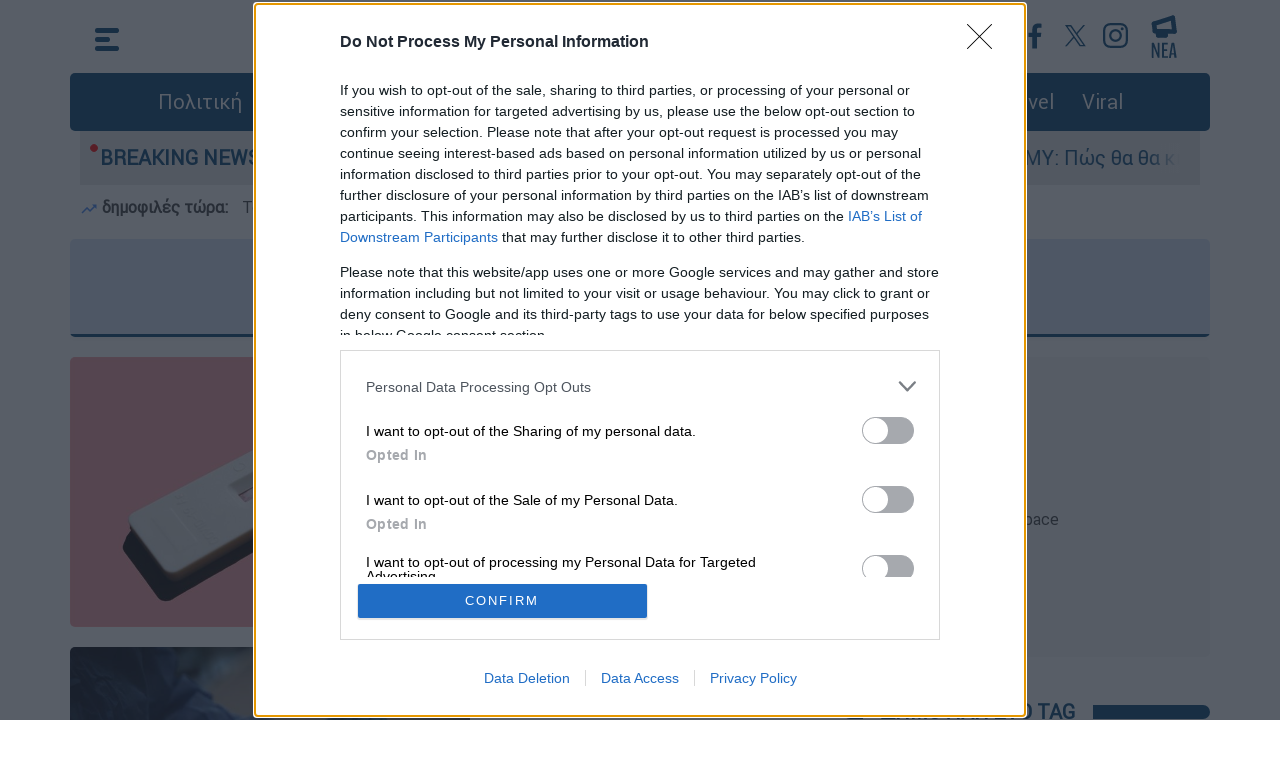

--- FILE ---
content_type: text/html; charset=utf-8
request_url: https://cdn.ethnos.gr/tag/689/rapidtest
body_size: 15550
content:

<!DOCTYPE html>
<html class="no-js" lang="el">
<head>
    <title>rapid test | Έθνος </title><meta charset="UTF-8" /><meta name="description" content="Τελευταία νεα και ειδήσεις σχετικά με: rapid test" /><meta property="og:title" content="rapid test" /><meta property="og:description" content="Τελευταία νεα και ειδήσεις σχετικά με: rapid test" /><meta property="og:image" content="https://cdn.ethnos.gr/images/placeholder.jpg" /><meta property="og:image:width" content="1920" /><meta property="og:image:height" content="1080" /><meta property="og:type" content="website" /><meta property="og:locale" content="el_GR" /><meta property="og:site_name" content="ΕΘΝΟΣ" /><meta name="twitter:title" content="rapid test" /><meta name="twitter:description" content="Τελευταία νεα και ειδήσεις σχετικά με: rapid test" /><meta name="twitter:image" content="https://cdn.ethnos.gr/images/placeholder.jpg" /><meta name="twitter:card" content="summary_large_image" /><link rel="canonical" href="https://www.ethnos.gr/tag/689/rapidtest" />


    <meta name="robots" content="noindex">

<meta http-equiv="x-ua-compatible" content="ie=edge" />
<meta name="viewport" content="width=device-width, initial-scale=1.0" />
<meta charset="utf-8" />
<meta property="fb:pages" content="399225520203609" />
<meta name="facebook-domain-verification" content="mzd1e8pxx75oa0nmbrjprhb8tm584c" />
<meta http-equiv="Cache-Control" content="no-cache, no-store, must-revalidate" />
<meta http-equiv="Pragma" content="no-cache" />
<meta http-equiv="Expires" content="0" />
<link rel="dns-prefetch" href="https://cdn.ethnos.gr/">
<link rel="preconnect" href="https://cdn.ethnos.gr" crossorigin>
<link rel="preconnect" href="https://cmp.inmobi.com">
<link rel="preconnect" href="https://cdn.onesignal.com">
<link rel="preconnect" href="https://www.googletagmanager.com">
<link rel="preload" href="/css/fonts/Roboto-Regular.woff" as="font" type="font/woff" crossorigin />
<link rel="preload" href="//cdn.ethnos.gr/images/placeholder.jpg" as="image" />
<link rel="preload" href="/css/bootstrap.css?v=7" as="style" />
<link rel="preload" href="/css/style.css?v=7" as="style" />
<link rel="preload" href="/js/jquery.min.js" as="script" />
<link rel="preload" href="/js/custom.js?v=1" as="script" />
<link rel="shortcut icon" href="favicon.ico" />
<link rel="icon" sizes="16x16" href="//cdn.ethnos.gr/images/favicon-16x16.png" />
<link rel="icon" sizes="32x32" href="//cdn.ethnos.gr/images/favicon-32x32.png" />
<link rel="search" type="application/opensearchdescription+xml" href="/opensearch.xml" title="Search Articles on Ethnos.gr">
<link rel="manifest" href="/manifest.json" />
<style>
@font-face {font-family: Roboto; src: url('/css/fonts/Roboto-Regular.woff') format('woff'); font-display: swap;}
@media (min-width: 1400px) {
  .container {
    max-width: 1320px;
  }
}</style>
<link rel="stylesheet" href="/css/bootstrap.css?v=7" />
<link rel="stylesheet" href="/css/style.css?v=7" />
<style>
.latestnews {width:26px; height:43px;}</style>

<script async src="https://securepubads.g.doubleclick.net/tag/js/gpt.js"></script>
<script async src="https://www.googletagmanager.com/gtag/js?id=G-FGKZJ8ZNHP"></script>
<script>
   window.dataLayer = window.dataLayer || [];
   function gtag(){dataLayer.push(arguments);}
   gtag('js', new Date());
   gtag('config', 'G-FGKZJ8ZNHP');
   if (window.location.hostname == 'www.ethnos.gr') {
      function cmp() {
      var host = 'www.ethnos.gr';
      var element = document.createElement('script');
      var firstScript = document.getElementsByTagName('script')[0];
      var url = 'https://cmp.inmobi.com'
        .concat('/choice/', 'xe6c6NKtEWBYG', '/', host, '/choice.js?tag_version=V3');
      var uspTries = 0;
      var uspTriesLimit = 3;
      element.async = true;
      element.type = 'text/javascript';
      element.src = url;
      firstScript.parentNode.insertBefore(element, firstScript);
      function makeStub() {
        var TCF_LOCATOR_NAME = '__tcfapiLocator';
        var queue = [];
        var win = window;
        var cmpFrame;
        function addFrame() {
          var doc = win.document;
          var otherCMP = !!(win.frames[TCF_LOCATOR_NAME]);

          if (!otherCMP) {
            if (doc.body) {
              var iframe = doc.createElement('iframe');

              iframe.style.cssText = 'display:none';
              iframe.name = TCF_LOCATOR_NAME;
              doc.body.appendChild(iframe);
            } else {
              setTimeout(addFrame, 5);
            }
          }
          return !otherCMP;
        }

        function tcfAPIHandler() {
          var gdprApplies;
          var args = arguments;

          if (!args.length) {
            return queue;
          } else if (args[0] === 'setGdprApplies') {
            if (
              args.length > 3 &&
              args[2] === 2 &&
              typeof args[3] === 'boolean'
            ) {
              gdprApplies = args[3];
              if (typeof args[2] === 'function') {
                args[2]('set', true);
              }
            }
          } else if (args[0] === 'ping') {
            var retr = {
              gdprApplies: gdprApplies,
              cmpLoaded: false,
              cmpStatus: 'stub'
            };

            if (typeof args[2] === 'function') {
              args[2](retr);
            }
          } else {
            if(args[0] === 'init' && typeof args[3] === 'object') {
              args[3] = Object.assign(args[3], { tag_version: 'V3' });
            }
            queue.push(args);
          }
        }

        function postMessageEventHandler(event) {
          var msgIsString = typeof event.data === 'string';
          var json = {};

          try {
            if (msgIsString) {
              json = JSON.parse(event.data);
            } else {
              json = event.data;
            }
          } catch (ignore) {}

          var payload = json.__tcfapiCall;

          if (payload) {
            window.__tcfapi(
              payload.command,
              payload.version,
              function(retValue, success) {
                var returnMsg = {
                  __tcfapiReturn: {
                    returnValue: retValue,
                    success: success,
                    callId: payload.callId
                  }
                };
                if (msgIsString) {
                  returnMsg = JSON.stringify(returnMsg);
                }
                if (event && event.source && event.source.postMessage) {
                  event.source.postMessage(returnMsg, '*');
                }
              },
              payload.parameter
            );
          }
        }

        while (win) {
          try {
            if (win.frames[TCF_LOCATOR_NAME]) {
              cmpFrame = win;
              break;
            }
          } catch (ignore) {}

          if (win === window.top) {
            break;
          }
          win = win.parent;
        }
        if (!cmpFrame) {
              addFrame();
              win.__tcfapi = tcfAPIHandler;
              win.addEventListener('message', postMessageEventHandler, false);
          };
        };
        makeStub();
        var uspStubFunction = function() {
        var arg = arguments;
        if (typeof window.__uspapi !== uspStubFunction) {
          setTimeout(function() {
            if (typeof window.__uspapi !== 'undefined') {
              window.__uspapi.apply(window.__uspapi, arg);
            }
          }, 500);
        }
       };
       var checkIfUspIsReady = function() {
        uspTries++;
        if (window.__uspapi === uspStubFunction && uspTries < uspTriesLimit) {
          console.warn('USP is not accessible');
        } else {
          clearInterval(uspInterval);
        }
      };
      if (typeof window.__uspapi === 'undefined') {
        window.__uspapi = uspStubFunction;
        var uspInterval = setInterval(checkIfUspIsReady, 6000);
          };
        };
       cmp();
       initA = function () {
            setTimeout(function () { 
                    var firstAction = true;
                        if (window.__tcfapi) {
                        window.__tcfapi('addEventListener', 2, function (tcData, listenerSuccess) {
                            if (listenerSuccess) {
                                if (tcData.eventStatus === 'useractioncomplete' ||
                                    tcData.eventStatus === 'tcloaded') {
                                    if (firstAction) {
                                        googletag.pubads().refresh();
                                        firstAction = false;
                                    };
                                };
                            };
                        });
                    };
                setTimeout(function () {
                    const scripts = [
                        "//cdn.onesignal.com/sdks/OneSignalSDK.js"
                    ];
                    for (const script of scripts) {
                        const scriptTag = document.createElement("script");
                        scriptTag.src = script;
                        scriptTag.async = 1;
                        document.head.appendChild(scriptTag);
                        console.log('appended: ' + script);
                    };
                    window.OneSignal = window.OneSignal || [];
                    OneSignal.push(function () {
                        OneSignal.init({
                            appId: "f501735a-9dd6-4cb3-a3c9-7aacc864c3d3",
                        });
                    });
                }, 2000);
                }, 1500);
            };
       window.addEventListener("DOMContentLoaded", initA() , true);
   };
</script>

<script type="application/ld+json">{
    "@context":"https://schema.org",
    "@type":"WebSite",
    "url":"https://www.ethnos.gr/",
    "potentialAction": {
    "@type":"SearchAction",
    "target":"https://www.ethnos.gr/search?q={search_term_string}",
    "query-input":"required name=search_term_string"
    }, "@graph": [{
    "@type":"Organization",
    "@id":"https://www.ethnos.gr/#organization",
    "sameAs": [
        "https://www.facebook.com/ethnosonline",
        "https://twitter.com/ethnosgr",
        "https://www.instagram.com/ethnosnewspaper/"
    ],
        "name":"Ethnos",
        "url":"https://www.ethnos.gr/"
    },{
        "@type":"WebSite",
        "@id":"https://www.ethnos.gr/",
        "name":"Ethnos",
        "url":"https://www.ethnos.gr/"
    }
 ]};
</script>
<script data-schema="NewsMediaOrganization" type="application/ld+json">
  {
    "@context":"http://schema.org",
    "@type":"NewsMediaOrganization",
    "name":"ΕΘΝΟΣ",
    "url":"https://www.ethnos.gr",
    "address":[{
      "@type":"PostalAddress",
      "addressCountry":"Greece",
      "addressLocality":"Αττική",
      "addressRegion":"GR",
      "postalCode":"19400",
      "streetAddress":"2ο χλμ Μαρκοπούλου Κορωπί"
    }],
    "contactPoint":[{
      "@type":"ContactPoint",
      "areaServed":"GR",
      "contactType":"customer service",
      "telephone":"+302112122000"
    }],
    "logo": {
      "@type":"ImageObject",
      "url": "https://cdn.ethnos.gr/images/logo.png",
      "height":60,
      "width":260
    }
  }
</script>
<!-- Meta Pixel Code -->
<script>
!function(f,b,e,v,n,t,s)
{if(f.fbq)return;n=f.fbq=function(){n.callMethod?
n.callMethod.apply(n,arguments):n.queue.push(arguments)};
if(!f._fbq)f._fbq=n;n.push=n;n.loaded=!0;n.version='2.0';
n.queue=[];t=b.createElement(e);t.async=!0;
t.src=v;s=b.getElementsByTagName(e)[0];
s.parentNode.insertBefore(t,s)}(window, document,'script',
'https://connect.facebook.net/en_US/fbevents.js');
fbq('init', '501853401650765');
fbq('track', 'PageView');
</script>
<!-- End Meta Pixel Code -->
<style>
#__overlay {
    position:fixed;
    background-color:rgba(0,0,0,.5);
    top:0; left:0;
    width:100%; height:100%;
    z-index:2147483645;
}
.__creative {
    z-index:2147483646;
    position:absolute;
    top:calc(50% - 180px);
    left:calc(50% - 320px);
    max-width:80%;
}
.__creative img {
    width:100%;
    max-width:640px;
}
#efood {
    box-shadow: rgba(0, 0, 0, 0.25) 0px 54px 55px, rgba(0, 0, 0, 0.12) 0px -12px 30px, rgba(0, 0, 0, 0.12) 0px 4px 6px, rgba(0, 0, 0, 0.17) 0px 12px 13px, rgba(0, 0, 0, 0.09) 0px -3px 5px;
}
.__close {
    z-index:2147483647;
    position:absolute;
    top:calc(50% - 160px);
    left:calc(50% + 270px);
    cursor:pointer;
}
.__close img {
    width:30px;
}
@media (max-width: 640px) {
    .__creative {
            top:100px;
            left:0;
            max-width:unset;
            padding:20px;
    }
        .__close { 
            top:30px;
            right:30px;
            left:unset;
    }
}
</style> 
    <script>
    window.googletag = window.googletag || { cmd: [] };
    googletag.cmd.push(function() {
        googletag.defineSlot('/21771721121/ethnos.gr/ros_sidebar_1', [[300, 250], [336, 280], [300, 600]], 'ros_sidebar_1').addService(googletag.pubads());
        googletag.defineSlot('/21771721121/ethnos.gr/prestitial', [1, 1], 'div-gpt-ad-1695307072577-0').addService(googletag.pubads());
        googletag.defineSlot('/21771721121/ethnos.gr/skin', [1, 1], 'div-gpt-ad-1707219282792-0').addService(googletag.pubads());
        googletag.pubads().disableInitialLoad();
        googletag.pubads().enableSingleRequest();
        googletag.pubads().collapseEmptyDivs();
        googletag.enableServices();
    });   
    </script>
</head>
<body>
    


    <div class="container p-0">
        
        <style type="text/css">
            .morningalert {
                padding:10px 10px 0 10px;
                font-weight:bold;
            }
            .morningalert a {
                font-weight:normal;
                color:#3d3d3d;
                padding:0 10px 0 10px;
            }
            @media (max-width: 540.98px) {
                .morningalert a {
                    padding: 0 
                }
                .morningalert a:first-child:before {
                    content: "\a";
                    white-space: pre;
                }
            }
        </style>
        <button type="button" class="scroll-top" aria-label="Go to the top" style="display: none;">&nbsp;</button>
        <header class="header">
           <div class="main-top-header container p-0">
                <div class="header-container p-0">
                    <div class="menu">
                        <div id="js-hamburger">

                    <svg xmlns="http://www.w3.org/2000/svg" width="24" height="23" viewBox="0 0 24 23" class="menu-icon">
                      <g id="Group_62" data-name="Group 62" transform="translate(-28.5 -24.5)">
                        <line id="Line_2A" data-name="Line 2A" x1="19" transform="translate(31 27)" fill="none" stroke="#004071" stroke-linecap="round" stroke-width="5"/>
                        <line id="Line_3A" data-name="Line 3A" x1="10" transform="translate(31 36)" fill="none" stroke="#004071" stroke-linecap="round" stroke-width="5"/>
                        <line id="Line_4A" data-name="Line 4A" x1="19" transform="translate(31 45)" fill="none" stroke="#004071" stroke-linecap="round" stroke-width="5"/>
                      </g>
                    </svg>
                    <svg xmlns="http://www.w3.org/2000/svg" width="25.071" height="25.071" viewBox="0 0 25.071 25.071" class="menu-close">
                      <g id="Group_63" data-name="Group 63" transform="translate(-27.464 -23.464)">
                        <line id="Line_2" data-name="Line 2" x1="18" y1="18" transform="translate(31 27)" fill="none" stroke="#fff" stroke-linecap="round" stroke-width="5"/>
                        <line id="Line_18" data-name="Line 18" x1="18" y1="18" transform="translate(49 27) rotate(90)" fill="none" stroke="#fff" stroke-linecap="round" stroke-width="5"/>
                      </g>
                    </svg>
                 </div>
                        <nav class="container p-0 nav">
                            <div class="menu-left-list col-12">
                                <div class="row">
                                    <div class="col-xl-4 col-lg-4 col-md-12 col-sm-12 col-xs-12">
                                        <ul class="first-level-list list-unstyled">
                                            
                                            <li><a href="/politics">Πολιτική</a></li>
                                            <li>
                                                <span class="submenu-item">
                                                    <a href="/economy" aria-label="Οικονομία">Οικονομία</a>
                                                    <span class="mobile-expander">
                                                        <span class="toggle-icon"></span>
                                                    </span>
                                                </span>
                                                <ul class="second-level-list list-unstyled">
                                                    <li><a href="/market" aria-label="Market">Market</a></li>
                                                </ul>
                                            </li>
                                            <li><a href="/greece" aria-label="Ελλάδα">Ελλάδα</a></li>
                                            <li><a href="/world" aria-label="Κόσμος">Κόσμος</a></li>
                                            <li><a href="/sports" aria-label="Αθλητισμός">Αθλητισμός</a></li>
                                            <li><a href="/opinions" aria-label="Απόψεις">Απόψεις</a></li>
                                            <li><a href="/videos" aria-label="Videos">Videos</a></li>
                                            <li>
                                                <span class="submenu-item">
                                                    <a href="/lifestyle" aria-label="Ψυχαγωγία">Ψυχαγωγία</a>
                                                    <span class="mobile-expander">
                                                        <span class="toggle-icon"></span>
                                                    </span>
                                                </span>
                                                <ul class="second-level-list list-unstyled">
                                                    <li><a href="/tv-media" aria-label="Τηλεόραση">Τηλεόραση</a></li>
                                                </ul>
                                            </li>
                                        </ul>
                                    </div>
                                 <div class="col-xl-4 col-lg-4 col-md-12 col-sm-12 col-xs-12">
                                        <ul class="first-level-list list-unstyled">
                                            <li>
                                                <span class="submenu-item">
                                                    <a href="/foodanddrink" aria-label="Φαγητό & Ποτό">Food & Drink</a>
                                                    <span class="mobile-expander">
                                                        <span class="toggle-icon"></span>
                                                    </span>
                                                </span>
                                                <ul class="second-level-list list-unstyled">
                                                    <li><a href="/syntages" aria-label="Συνταγές">Συνταγές</a></li>
                                                </ul>
                                            </li>
                                            <li><a href="/travel" aria-label="Travel">Travel</a></li>
                                            <li><a href="/health" aria-label="Υγεία">Υγεία</a></li>
                                            <li><a href="/paideia" aria-label="Παιδεία">Παιδεία</a></li>
                                            <li>
                                                <span class="submenu-item">
                                                    <a href="/culture" aria-label="Πολιτισμός">Πολιτισμός</a>
                                                    <span class="mobile-expander">
                                                        <span class="toggle-icon"></span>
                                                    </span>
                                                </span>
                                                <ul class="second-level-list list-unstyled">
                                                    <li><a href="/book" aria-label="Υγεία">Βιβλίο</a></li>
                                                    <li><a href="/theatre" aria-label="Θέατρο">Θέατρο</a></li>
                                                    <li><a href="/music" aria-label="Μουσική">Μουσική</a></li>
                                                    <li><a href="/cinema" aria-label="Cinema">Cinema</a></li>
                                                </ul>
                                            </li>
                                            <li><a href="/weather" aria-label="Ο καιρός">Καιρός</a></li>
                                        </ul>
                                    </div>
                                    <div class="col-xl-4 col-lg-4 col-md-12 col-sm-12 col-xs-12">
                                        <ul class="first-level-list list-unstyled">
                                            <li><a href="/technology" aria-label="Τεχνολογία">Τεχνολογία</a></li>
                                            <li><a href="/auto" aria-label="Auto">Auto</a></li>
                                            <li><a href="/moto" aria-label="Moto">Moto</a></li>
                                            <li><a href="/viral" aria-label="Viral">Viral</a></li>
                                            <li>
                                                <span class="submenu-item">
                                                    <a href="/history" aria-label="Ιστορία">Ιστορία</a>
                                                    <span class="mobile-expander">
                                                        <span class="toggle-icon"></span>
                                                    </span>
                                                </span>
                                                <ul class="second-level-list list-unstyled">
                                                    <li><a href="/todayinhistory" aria-label="Σαν σήμερα">Σαν σήμερα</a></li>
                                                </ul>
                                            </li>
                                            <li><a href="/pet" aria-label="Κατοικίδιο">Κατοικίδιο</a></li>
                                            <li><a href="/fashiondesign" aria-label="Μόδα & Σχέδιο">Fashion & Design</a></li>
                                            <li><a href="/frontpages" aria-label="Πρωτοσέλιδα">Πρωτοσέλιδα</a></li>
                                        </ul>
                                        <div class="menu-search-btn">
                                            <a type="button" class="btn btn-lg btn-secondary" href="/search" aria-label="Αναζήτηση">αναζήτηση άρθρου</a>
                                        </div>
                                    </div>
                                </div>
                                <div class="row menu-social-app-container">
                                    <div class="col-xl-6 col-lg-6 col-md-12 col-sm-12 col-xs-12">
                                        <div class="title">
                                            Ακολουθήστε το Έθνος στα κοινωνικά δίκτυα
                                        </div>
                                        <div class="social-links">
                                            <a href="https://www.youtube.com/channel/UCb0SCTuWPy0Lgr4NBYWzuGQ"  aria-label="Subscribe to our YouTube Channel">
                                                <img src="//cdn.ethnos.gr/images/YT_icon.svg" alt="Subscribe to our YouTube Channel" width="40" height="40" />
                                            </a>
                                            <a href="https://www.facebook.com/ethnosonline"  aria-label="Ethnos on FaceBook">
                                                <img src="//cdn.ethnos.gr/images/fb_icon.svg" alt="Follow us on FaceBook" />
                                            </a>
                                            <a href="https://twitter.com/ethnosgr"  aria-label="Ethnos on X">
                                                <svg xmlns="http://www.w3.org/2000/svg" width="40" height="40" viewBox="0 0 40 40"><defs><style>.z{fill:#fff;}.y{fill:#004071;}</style></defs><g transform="translate(19625 -8861)"><circle class="z" cx="20" cy="20" r="20" transform="translate(-19625 8861)"/><path class="y" d="M12.379,9l7.744-9H18.288L11.564,7.816,6.194,0H0L8.121,11.819,0,21.258H1.835L8.936,13l5.671,8.254H20.8L12.379,9ZM9.866,11.923l-.823-1.177L2.5,1.381H5.315L10.6,8.939l.823,1.177,6.868,9.824H15.47l-5.6-8.016Z" transform="translate(-19615 8870)"/></g></svg>
                                            </a>
                                            <a href="https://www.instagram.com/ethnosnewspaper"  aria-label="Ethnos on Instagram">
                                                <img src="//cdn.ethnos.gr/images/IG_icon.svg" alt="Follow us on Instagram" />
                                            </a>
                                        </div>
                                    </div>
                                    <div class="col-xl-6 col-lg-6 col-md-12 col-sm-12 col-xs-12">
                                        <div class="title">
                                            Κατέβαστε την εφαρμογή του Έθνους για κινητά
                                        </div>
                                        <div class="apps-links">
                                            <a href="https://apps.apple.com/gr/app/%CE%AD%CE%B8%CE%BD%CE%BF%CF%82/id1484970743?l=el"  aria-label="ΕΘΝΟΣ on AppStore">
                                                <img src="//cdn.ethnos.gr/images/Appstore.svg" alt="ΕΘΝΟΣ on AppStore" width="120" height="40" />
                                            </a>
                                            <a href="https://play.google.com/store/apps/details?id=gr.ethnos.app&hl=el&gl=US"  aria-label="ΕΘΝΟΣ on PlayStore">
                                                <img src="//cdn.ethnos.gr/images/GoogleStore.svg" alt="ΕΘΝΟΣ on PlayStore" width="135" height="40" />
                                            </a>
                                        </div>
                                    </div>
                                </div>
                                <div class="row">
                                    <div class="menu-footer-container col-xl-12 col-lg-12 col-md-12 col-sm-12 col-xs-12">
                                        <div>
                                            <a href="/oroi-xrisis"  aria-label="ΟΡΟΙ ΧΡΗΣΗΣ">ΟΡΟΙ ΧΡΗΣΗΣ</a>
                                        </div>
                                        <div>
                                            <a href="/privacy-policy"  aria-label="ΠΡΟΣΩΠΙΚΑ ΔΕΔΟΜΕΝΑ">ΠΡΟΣΩΠΙΚΑ ΔΕΔΟΜΕΝΑ</a>
                                        </div>
                                        <div>
                                            <a href="/cookies-policy"  aria-label="ΠΟΛΙΤΙΚΗ COOKIES">ΠΟΛΙΤΙΚΗ COOKIES</a>
                                        </div>
                                        <div>
                                            <a href="/about-us"  aria-label="ΠΟΙΟΙ ΕΙΜΑΣΤΕ">ΠΟΙΟΙ ΕΙΜΑΣΤΕ</a>
                                        </div>
                                        <div>
                                            <a href="/authors-list"  aria-label="ΑΡΘΟΓΡΑΦΟΙ">ΑΡΘΟΓΡΑΦΟΙ</a>
                                        </div>
                                    </div>
                                </div>
                            </div>
                        </nav>
                    </div>
                    <a class="logo" aria-label="Ethnos.gr - Homepage" href="/" title="ΕΘΝΟΣ - Ειδήσεις από την Ελλάδα και τον κόσμο"></a>
                    <div class="search">
                        <div class="menu2">
                            <div class="header-social-links">
                                <a href="https://www.youtube.com/channel/UCb0SCTuWPy0Lgr4NBYWzuGQ" target="_blank"  aria-label="Our YouTube Channel">
                                    
<svg xmlns="http://www.w3.org/2000/svg" width="40" height="40" viewBox="0 0 40 40">
  <g id="Group_758" data-name="Group 758" transform="translate(-798 -238)">
    <g id="Ellipse_22" data-name="Ellipse 22" transform="translate(798 238)" fill="#fff" stroke="#fff" stroke-width="1">
      <circle cx="20" cy="20" r="20" stroke="none"/>
      <circle cx="20" cy="20" r="19.5" fill="none"/>
    </g>
    <path id="Path_85" data-name="Path 85" d="M32.478,36.75a3.141,3.141,0,0,0-2.21-2.225C28.318,34,20.5,34,20.5,34s-7.818,0-9.767.526a3.141,3.141,0,0,0-2.21,2.225,35.365,35.365,0,0,0,0,12.113,3.141,3.141,0,0,0,2.21,2.225c1.95.526,9.767.526,9.767.526s7.818,0,9.767-.526a3.141,3.141,0,0,0,2.21-2.225,35.365,35.365,0,0,0,0-12.113ZM17.943,46.524V39.09l6.534,3.717Z" transform="translate(797.5 215)" fill="#004071"/>
  </g>
</svg>

                                </a>
                                <a href="https://www.facebook.com/ethnosonline" target="_blank"  aria-label="Ethnos on Facebook">
                                    <svg xmlns="http://www.w3.org/2000/svg" width="40" height="40" viewBox="0 0 40 40">
                                        <g id="Group_759" data-name="Group 759" transform="translate(-259 -674)">
                                            <g id="Ellipse_16" data-name="Ellipse 16" transform="translate(259 674)" fill="#fff" stroke="#fff" stroke-width="1">
                                            <circle cx="20" cy="20" r="20" stroke="none"/>
                                            <circle cx="20" cy="20" r="19.5" fill="none"/>
                                            </g>
                                            <path id="Path_9" data-name="Path 9" d="M66.648,46.789H62.062V35.4H58.22V30.939h3.825V27.666c0-3.8,2.324-5.877,5.728-5.877a31.144,31.144,0,0,1,3.431.176v3.969H68.845c-1.841,0-2.2.878-2.2,2.164v2.841h4.414L70.49,35.4H66.648Z" transform="translate(214.288 659.711)" fill="#004071"/>
                                        </g>
                                    </svg>

                                </a>
                                <a href="https://x.com/ethnosgr" target="_blank"  aria-label="Ethnos on Twitter">
                                   <svg xmlns="http://www.w3.org/2000/svg" width="40" height="40" viewBox="0 0 40 40" fill="#FFF"><g transform="translate(19625 -8861)"><circle class="z" cx="20" cy="20" r="20" transform="translate(-19625 8861)"/><path class="y" d="M12.379,9l7.744-9H18.288L11.564,7.816,6.194,0H0L8.121,11.819,0,21.258H1.835L8.936,13l5.671,8.254H20.8L12.379,9ZM9.866,11.923l-.823-1.177L2.5,1.381H5.315L10.6,8.939l.823,1.177,6.868,9.824H15.47l-5.6-8.016Z" transform="translate(-19615 8870)"/></g></svg>
                                </a>

                                <a href="https://www.instagram.com/ethnosgr/" target="_blank"  aria-label="Ethnos on Instagram">
                                    <svg xmlns="http://www.w3.org/2000/svg" width="40" height="40" viewBox="0 0 40 40">
  <g id="Group_761" data-name="Group 761" transform="translate(-978 -238)">
    <circle id="Ellipse_23" data-name="Ellipse 23" cx="20" cy="20" r="20" transform="translate(978 238)" fill="#fff"/>
    <path id="Path_88" data-name="Path 88" d="M862.046,434.775a9.172,9.172,0,0,1-.581,3.034,6.392,6.392,0,0,1-3.656,3.656,9.172,9.172,0,0,1-3.034.581c-1.333.061-1.759.075-5.154.075s-3.821-.014-5.154-.075a9.172,9.172,0,0,1-3.034-.581,6.392,6.392,0,0,1-3.656-3.656,9.17,9.17,0,0,1-.581-3.034c-.061-1.333-.075-1.759-.075-5.154s.014-3.821.075-5.154a9.17,9.17,0,0,1,.581-3.034,6.392,6.392,0,0,1,3.656-3.656,9.171,9.171,0,0,1,3.034-.581c1.333-.061,1.759-.075,5.154-.075s3.82.014,5.154.075a9.171,9.171,0,0,1,3.034.581,6.392,6.392,0,0,1,3.656,3.656,9.172,9.172,0,0,1,.581,3.034c.061,1.333.075,1.759.075,5.154s-.014,3.821-.075,5.154Zm-2.235-10.212a6.926,6.926,0,0,0-.431-2.325A4.146,4.146,0,0,0,857,419.862a6.926,6.926,0,0,0-2.325-.431c-1.32-.06-1.716-.073-5.059-.073s-3.739.013-5.059.073a6.927,6.927,0,0,0-2.325.431,4.146,4.146,0,0,0-2.376,2.376,6.927,6.927,0,0,0-.431,2.325c-.06,1.32-.073,1.716-.073,5.059s.013,3.739.073,5.059a6.927,6.927,0,0,0,.431,2.325,4.146,4.146,0,0,0,2.376,2.376,6.927,6.927,0,0,0,2.325.431c1.32.06,1.716.073,5.059.073s3.739-.013,5.059-.073A6.927,6.927,0,0,0,857,439.38,4.146,4.146,0,0,0,859.38,437a6.926,6.926,0,0,0,.431-2.325c.06-1.32.073-1.716.073-5.059s-.013-3.739-.073-5.059Zm-10.19,11.474a6.415,6.415,0,1,1,6.415-6.415,6.415,6.415,0,0,1-6.415,6.415Zm0-10.593a4.178,4.178,0,1,0,4.178,4.178,4.178,4.178,0,0,0-4.178-4.178Zm6.661-.986a1.5,1.5,0,1,1,1.5-1.5,1.5,1.5,0,0,1-1.5,1.5Z" transform="translate(148.879 -172.121)" fill="#004071"/>
  </g>
</svg>
                                </a>
                            </div>
                            <div class="news">
                                <a href="/news" aria-label="Τελευταία νέα">
                                    
                                    <svg version="1.1" class="latestnews" xmlns="http://www.w3.org/2000/svg" xmlns:xlink="http://www.w3.org/1999/xlink" x="0px" y="0px"
	 viewBox="0 0 28.2 46.3" style="enable-background:new 0 0 28.2 46.3;" xml:space="preserve">
<style type="text/css">
	.st1{fill:#004071;}
</style>
<g id="Group_778" transform="translate(-366.771 31.579) rotate(-7)">
	<g id="Group_777" transform="translate(342 -11)">
		<path id="Line_2" class="st1" d="M49,47.5c-0.1,0-0.2,0-0.4,0l-21-3c-1.4-0.2-2.3-1.5-2.1-2.8c0.2-1.4,1.5-2.3,2.8-2.1l0,0l21,3
			c1.4,0.2,2.3,1.5,2.1,2.8C51.3,46.6,50.2,47.5,49,47.5z"/>
		<path id="Line_18" class="st1" d="M28,36.5c-1.2,0-2.2-0.9-2.5-2c-0.3-1.4,0.6-2.7,2-2.9l0,0l21-4c1.4-0.3,2.7,0.6,2.9,2l0,0
			c0.3,1.4-0.6,2.7-2,2.9l0,0l-21,4C28.3,36.5,28.2,36.5,28,36.5z"/>
		<path id="Line_51" class="st1" d="M28,44.5c-1.4,0-2.5-1.1-2.5-2.5l0-8c0-1.4,1.1-2.5,2.5-2.5c1.4,0,2.5,1.1,2.5,2.5l0,8
			C30.5,43.4,29.4,44.5,28,44.5z"/>
		<path id="Line_52" class="st1" d="M49,47.5c-1.4,0-2.5-1.1-2.5-2.5l0-15c0-1.4,1.1-2.5,2.5-2.5s2.5,1.1,2.5,2.5l0,15
			C51.5,46.4,50.4,47.5,49,47.5z"/>
		<path id="Line_53" class="st1" d="M31,49.5c-1.4,0-2.5-1.1-2.5-2.5v-3c0-1.4,1.1-2.5,2.5-2.5c1.4,0,2.5,1.1,2.5,2.5v3
			C33.5,48.4,32.4,49.5,31,49.5z"/>
		<path id="Line_54" class="st1" d="M39,50.5c-1.4,0-2.5-1.1-2.5-2.5v-3c0-1.4,1.1-2.5,2.5-2.5c1.4,0,2.5,1.1,2.5,2.5v3
			C41.5,49.4,40.4,50.5,39,50.5z"/>
		<path id="Line_55" class="st1" d="M39,50.5c-0.1,0-0.2,0-0.3,0l-8-1c-1.4-0.2-2.3-1.4-2.2-2.8c0.2-1.4,1.4-2.3,2.8-2.2l0,0l8,1
			c1.4,0.2,2.3,1.4,2.2,2.8C41.3,49.6,40.3,50.5,39,50.5z"/>
	</g>
</g>
<g>
	<path class="st1" d="M1.2,46.3c-0.1,0-0.2,0-0.2-0.1c0-0.1-0.1-0.2-0.1-0.5V30.6C0.9,30.2,1,30,1.2,30h1.7c0.2,0,0.3,0.1,0.4,0.4
		l3.8,10.3c0,0.1,0,0,0.1,0l0-0.1v-10c0-0.4,0.1-0.6,0.3-0.6h1.4c0.2,0,0.3,0.2,0.3,0.6v15.2c0,0.2,0,0.4-0.1,0.4
		c0,0.1-0.1,0.1-0.2,0.1H7.7c-0.1,0-0.2,0-0.2-0.1c-0.1-0.1-0.2-0.2-0.2-0.3L2.9,34.7c0-0.1-0.1,0-0.1,0.1c0,0,0,0,0,0.1v10.9
		c0,0.2,0,0.4-0.1,0.5c0,0.1-0.1,0.1-0.2,0.1H1.2z"/>
	<path class="st1" d="M12.1,46.3c-0.1,0-0.2,0-0.2-0.1c0-0.1-0.1-0.2-0.1-0.4V30.5c0-0.2,0-0.3,0.1-0.4c0-0.1,0.1-0.1,0.2-0.1h6
		c0.1,0,0.1,0,0.1,0c0,0,0.1,0.1,0.1,0.1c0,0.1,0,0.2,0,0.3v0.9c0,0.2,0,0.3-0.1,0.4c0,0.1-0.1,0.1-0.2,0.1h-3.9
		c-0.1,0-0.1,0.1-0.1,0.4v4.6c0,0.1,0,0.1,0,0.2c0,0.1,0.1,0.1,0.1,0.1h3.1c0.2,0,0.3,0.2,0.3,0.5v0.9c0,0.3-0.1,0.5-0.3,0.5h-3.1
		c0,0-0.1,0-0.1,0.1c0,0.1,0,0.2,0,0.2v5.2h4.1c0.1,0,0.1,0,0.2,0c0,0,0.1,0.1,0.1,0.1c0,0.1,0,0.2,0,0.3v0.9c0,0.2,0,0.3-0.1,0.4
		c0,0.1-0.1,0.1-0.2,0.1H12.1z"/>
	<path class="st1" d="M19.8,46.3c-0.1,0-0.2-0.1-0.2-0.3v-0.2c0-0.1,0-0.2,0-0.2l2.6-15c0.1-0.4,0.2-0.6,0.4-0.6h2.3
		c0.2,0,0.3,0.2,0.4,0.6l2.5,15c0,0,0,0.1,0,0.1c0,0.1,0,0.1,0,0.2c0,0,0,0.1,0,0.1c0,0.2-0.1,0.3-0.2,0.3h-1.9
		c-0.2,0-0.3-0.2-0.4-0.5L25,43c0-0.2-0.1-0.3-0.1-0.3h-2.7c-0.1,0-0.1,0.1-0.1,0.3l-0.5,2.9c0,0.2-0.1,0.3-0.1,0.4
		c0,0.1-0.1,0.1-0.2,0.1H19.8z M22.5,41.3h2.3c0.1,0,0.1-0.1,0.1-0.2c0,0,0-0.1,0-0.1l-1.1-8.8c0-0.1,0-0.1,0-0.1c0,0,0,0,0,0.1
		L22.3,41c0,0.1,0,0.1,0,0.1C22.3,41.2,22.4,41.3,22.5,41.3z"/>
</g>
</svg>

                                </a>
                            </div>
                        </div>
                    </div>
                </div>
            </div>
         <div>
                <div class="col-12 menu-container d-none d-lg-block">
                    <ul class="list-inline">
                        <li class="list-inline-item"><a href="/politics" aria-label="Πολιτική">Πολιτική</a></li>
                        <li class="list-inline-item"><a href="/economy" aria-label="Οικονομία">Οικονομία</a></li>
                        <li class="list-inline-item"><a href="/greece" aria-label="Ελλάδα">Ελλάδα</a></li>
                        <li class="list-inline-item"><a href="/world" aria-label="Κόσμος">Κόσμος</a></li>
                        <li class="list-inline-item"><a href="/sports" aria-label="Αθλητισμός">Αθλητισμός</a></li>
                        <li class="list-inline-item"><a href="/lifestyle" aria-label="Ψυχαγωγία">Ψυχαγωγία</a></li>


                        <li class="list-inline-item"><a href="/foodanddrink" aria-label="Food">Food & Drink</a></li>
                        <li class="list-inline-item"><a href="/travel" aria-label="Travel">Travel</a></li>

                        <li class="list-inline-item"><a href="/viral" aria-label="Viral">Viral</a></li>

                       
                    </ul>
                </div>
            </div>
            <div>
                <div class="col-12 breaking-news-container">
                    <span class="title text-nowrap">BREAKING NEWS:
                    </span>
                    <span class="text">
                    <div class="ticker-wrap"><div class="ticker"><a class="ticker__item" href="/World/article/395453/toeyrokoinoboyliopagoneithsymfoniamercosur">Το Ευρωκοινοβούλιο «παγώνει» τη συμφωνία Mercosur</a><a class="ticker__item" href="/greece/article/395452/postabenzinadikaeklebantoysodhgoyssthantliatokryfoprogrammakaitakerdhmamoyth25ekateyro">Πώς τα βενζινάδικα έκλεβαν τους οδηγούς στη αντλία - Το «κρυφό» πρόγραμμα και τα κέρδη μαμούθ 25 εκατ. ευρώ</a><a class="ticker__item" href="/weather/article/395432/neoektaktodeltioapothnemylivehporeiathskakokairias">Νέο έκτακτο δελτίο από την ΕΜΥ: Πώς θα θα κινηθεί η κακοκαιρία</a><a class="ticker__item" href="/health/article/395426/kollhsepalihdiatheshakribonfarmakonapotafarmakeiathsgeitoniastalaiporiaasthenontikataggelletai">Κόλλησε πάλι η διάθεση ακριβών φαρμάκων από τα φαρμακεία της γειτονιάς: Ταλαιπωρία ασθενών - Τι καταγγέλλεται</a></div></div>

                    </span>
                </div>
            </div>

            
            <div class="morningalert"><img src="/images/trending_up_18dp.png" /> δημοφιλές τώρα: <a href='/redir/article?aid=395453'>Το Ευρωκοινοβούλιο «παγώνει» τη συμφωνία Mercosur</a></div>
            

        </header>    
        <main role="main" class="main-container mt-0">

            <div class="category-title-container tagheader">Τελευταία νέα και ειδήσεις σχετικά με:<h1 class="cat-title">RAPID TEST</h1></div>


            
            


            <div class="row tag-sidebar-container">
                <div class="exo-sidebar-sticky col-xl-8 col-lg-12 col-md-12 col-sm-12 col-xs-12">
                    <div class="sidebar-inner">
                        <div class="posts-container tag-feeds">
                            <div class="main-content">
                                <div class="single-post-container"><a href="/health/article/333414/eofaposyrontairapidtestgiatonkoronoiokaithgriphologos"><img class="lozad single-image" src="https://cdn.ethnos.gr/images/placeholder.jpg" data-src="//cdn.ethnos.gr/imgHandler/680/24adee7b-0a4d-4acb-a9c8-c6a65539665a.jpg" alt="" /></a><div class="single-wrapper image"><div class="single-category"><a href="/health">Υγεία</a> | <a href="/archive/18-09-2024">18.09.2024 17:10</a></div><a class="single-title" href="/health/article/333414/eofaposyrontairapidtestgiatonkoronoiokaithgriphologos">ΕΟΦ: Αποσύρονται rapid test για τον κορονοϊό και τη γρίπη - Ο λόγος</a><a class="single-description" href="/health/article/333414/eofaposyrontairapidtestgiatonkoronoiokaithgriphologos"><p>Η ανακοίνωση του ΕΟΦ</p></a></div></div><div class="single-post-container"><a href="/greece/article/330059/eodypoyginontaidoreanrapidtestthdeytera26aygoystoy"><img class="lozad single-image" src="https://cdn.ethnos.gr/images/placeholder.jpg" data-src="//cdn.ethnos.gr/imgHandler/680/4f372c36-8d14-4a61-b23c-9eb7d9dec1d4.jpg" alt="" /></a><div class="single-wrapper image"><div class="single-category"><a href="/greece">Ελλάδα</a> | <a href="/archive/26-08-2024">26.08.2024 23:45</a></div><a class="single-title" href="/greece/article/330059/eodypoyginontaidoreanrapidtestthdeytera26aygoystoy">ΕΟΔΥ: Πού γίνονται δωρεάν rapid test τη Δευτέρα 26 Αυγούστου</a><a class="single-description" href="/greece/article/330059/eodypoyginontaidoreanrapidtestthdeytera26aygoystoy"><p>Tα 59 σημεία </p></a></div></div><div class="single-post-container"><a href="/greece/article/317563/eodypoyginontaidoreanrapidtestthnparaskeyh"><img class="lozad single-image" src="https://cdn.ethnos.gr/images/placeholder.jpg" data-src="//cdn.ethnos.gr/imgHandler/680/4f372c36-8d14-4a61-b23c-9eb7d9dec1d4.jpg" alt="" /></a><div class="single-wrapper image"><div class="single-category"><a href="/greece">Ελλάδα</a> | <a href="/archive/30-05-2024">30.05.2024 23:45</a></div><a class="single-title" href="/greece/article/317563/eodypoyginontaidoreanrapidtestthnparaskeyh">ΕΟΔΥ: Πού γίνονται δωρεάν rapid test την Παρασκευή</a><a class="single-description" href="/greece/article/317563/eodypoyginontaidoreanrapidtestthnparaskeyh"><p>Αναλυτικά τα σημεία </p></a></div></div><div class="single-post-container"><a href="/greece/article/317375/eodypoyginontaidoreanrapidtestthnpempth"><img class="lozad single-image" src="https://cdn.ethnos.gr/images/placeholder.jpg" data-src="//cdn.ethnos.gr/imgHandler/680/24adee7b-0a4d-4acb-a9c8-c6a65539665a.jpg" alt="" /></a><div class="single-wrapper image"><div class="single-category"><a href="/greece">Ελλάδα</a> | <a href="/archive/29-05-2024">29.05.2024 23:45</a></div><a class="single-title" href="/greece/article/317375/eodypoyginontaidoreanrapidtestthnpempth">ΕΟΔΥ: Πού γίνονται δωρεάν rapid test την Πέμπτη</a><a class="single-description" href="/greece/article/317375/eodypoyginontaidoreanrapidtestthnpempth"><p>Αναλυτικά, τα σημεία</p></a></div></div><div class="single-post-container"><a href="/greece/article/317193/eodypoyginontaidoreanrapidtestthntetarth"><img class="lozad single-image" src="https://cdn.ethnos.gr/images/placeholder.jpg" data-src="//cdn.ethnos.gr/imgHandler/680/29134422-6608-40f9-912f-68762db31349.jpg" alt="" /></a><div class="single-wrapper image"><div class="single-category"><a href="/greece">Ελλάδα</a> | <a href="/archive/28-05-2024">28.05.2024 23:45</a></div><a class="single-title" href="/greece/article/317193/eodypoyginontaidoreanrapidtestthntetarth">ΕΟΔΥ: Πού γίνονται δωρεάν rapid test την Τετάρτη</a><a class="single-description" href="/greece/article/317193/eodypoyginontaidoreanrapidtestthntetarth"><p>Αναλυτικά, τα σημεία </p></a></div></div><div class="single-post-container"><a href="/greece/article/317033/eodypoyginontaidoreanrapidtestthntrith"><img class="lozad single-image" src="https://cdn.ethnos.gr/images/placeholder.jpg" data-src="//cdn.ethnos.gr/imgHandler/680/24adee7b-0a4d-4acb-a9c8-c6a65539665a.jpg" alt="" /></a><div class="single-wrapper image"><div class="single-category"><a href="/greece">Ελλάδα</a> | <a href="/archive/27-05-2024">27.05.2024 23:45</a></div><a class="single-title" href="/greece/article/317033/eodypoyginontaidoreanrapidtestthntrith">ΕΟΔΥ: Πού γίνονται δωρεάν rapid test την Τρίτη</a><a class="single-description" href="/greece/article/317033/eodypoyginontaidoreanrapidtestthntrith"><p>Τα 173 σημεία για δωρεάν έλεγχο </p></a></div></div><div class="single-post-container"><a href="/greece/article/315951/eodypoyginontaidoreanrapidtestthntrith"><img class="lozad single-image" src="https://cdn.ethnos.gr/images/placeholder.jpg" data-src="//cdn.ethnos.gr/imgHandler/680/30a39ec8-49e5-41a6-86e7-5fc2dac0f1f6.jpg" alt="" /></a><div class="single-wrapper image"><div class="single-category"><a href="/greece">Ελλάδα</a> | <a href="/archive/20-05-2024">20.05.2024 23:46</a></div><a class="single-title" href="/greece/article/315951/eodypoyginontaidoreanrapidtestthntrith">ΕΟΔΥ: Πού γίνονται δωρεάν rapid test την Τρίτη</a><a class="single-description" href="/greece/article/315951/eodypoyginontaidoreanrapidtestthntrith"><p>Αναλυτικά, τα σημεία </p></a></div></div><div class="single-post-container"><a href="/greece/article/311013/eodypoyginontaidoreanrapidtestthntrith"><img class="lozad single-image" src="https://cdn.ethnos.gr/images/placeholder.jpg" data-src="//cdn.ethnos.gr/imgHandler/680/4f372c36-8d14-4a61-b23c-9eb7d9dec1d4.jpg" alt="" /></a><div class="single-wrapper image"><div class="single-category"><a href="/greece">Ελλάδα</a> | <a href="/archive/15-04-2024">15.04.2024 23:45</a></div><a class="single-title" href="/greece/article/311013/eodypoyginontaidoreanrapidtestthntrith">ΕΟΔΥ: Πού γίνονται δωρεάν rapid test την Τρίτη</a><a class="single-description" href="/greece/article/311013/eodypoyginontaidoreanrapidtestthntrith"><p>Αναλυτικά τα σημεία </p></a></div></div><div class="single-post-container"><a href="/greece/article/310008/eodypoyginontaidoreanrapidtestthntrith9aprilioy"><img class="lozad single-image" src="https://cdn.ethnos.gr/images/placeholder.jpg" data-src="//cdn.ethnos.gr/imgHandler/680/24adee7b-0a4d-4acb-a9c8-c6a65539665a.jpg" alt="" /></a><div class="single-wrapper image"><div class="single-category"><a href="/greece">Ελλάδα</a> | <a href="/archive/08-04-2024">08.04.2024 23:45</a></div><a class="single-title" href="/greece/article/310008/eodypoyginontaidoreanrapidtestthntrith9aprilioy">ΕΟΔΥ: Πού γίνονται δωρεάν rapid test την Τρίτη 9 Απριλίου</a><a class="single-description" href="/greece/article/310008/eodypoyginontaidoreanrapidtestthntrith9aprilioy"><p>Αναλυτικά τα σημεία </p></a></div></div><div class="single-post-container"><a href="/greece/article/308914/poyginontaidoreanrapidtestthntrith2aprilioy"><img class="lozad single-image" src="https://cdn.ethnos.gr/images/placeholder.jpg" data-src="//cdn.ethnos.gr/imgHandler/680/24adee7b-0a4d-4acb-a9c8-c6a65539665a.jpg" alt="" /></a><div class="single-wrapper image"><div class="single-category"><a href="/greece">Ελλάδα</a> | <a href="/archive/01-04-2024">01.04.2024 23:45</a></div><a class="single-title" href="/greece/article/308914/poyginontaidoreanrapidtestthntrith2aprilioy">Πού γίνονται δωρεάν rapid test την Τρίτη 2 Απριλίου</a><a class="single-description" href="/greece/article/308914/poyginontaidoreanrapidtestthntrith2aprilioy"><p> Αναλυτικά τα σημεία </p></a></div></div><div id="post-tag-loader"><div class="spinner-grow text-primary" role="status"><span class="sr-only">Loading...</span></div></div><div class="read-more-posts"><button type="button" class="btn btn-lg btn-primary" onclick="tagPostsLoadMore('689')">
        περισσότερα άρθρα
      </button></div>

                                
                            </div>
                        </div>
                        <div class="tags-container"><span class="title">ΑΛΛΑ #TAGS</span><ul class="list-inline tags-list"><li class="list-inline-item"><a href="/tag/87/koronoios">Κορονοϊός</a></li><li class="list-inline-item"><a href="/tag/88/eody">ΕΟΔΥ</a></li><li class="list-inline-item"><a href="/tag/27854/eidhseistora">ειδήσεις τώρα</a></li><li class="list-inline-item"><a href="/tag/1574/selftest">self test</a></li><li class="list-inline-item"><a href="/tag/1595/griph">γρίπη</a></li><li class="list-inline-item"><a href="/tag/3930/eof">ΕΟΦ</a></li><li class="list-inline-item"><a href="/tag/4810/farmakeia">φαρμακεία</a></li></ul></div>

                    </div>
                </div>

                

                <div class="exo-content-wrap col-xl-4 col-lg-12 col-md-12 col-sm-12 col-xs-12">
                    
                    <div class="adv-section mb-5"> <div id="ros_sidebar_1" data-ocm-ad></div></div>
                    <div class="col-xl-12 col-lg-12 col-md-12 col-sm-12 col-xs-12 p-0"><div class="section-header"><h3>ΔΗΜΟΦΙΛΗ ΣΤΟ TAG</h3></div><div class="main-content popular-posts"><div class="single-post-container mb-3 top1"><a href="/greece/article/171796/eodysepoiashmeiathaginontaidoreanrapidtestthnkyriakh"><img class="lozad single-image" src="https://cdn.ethnos.gr/images/placeholder.jpg" data-src="//cdn.ethnos.gr/imgHandler/427/86fb4b0b-7bcd-41e9-89a9-f169b69ca329.jpg" alt="" /></a><div class="popular-wrapper"><div class="single-number big">
                01
              </div><div class="single-wrapper image"><div class="single-category"><a href="/greece">Ελλάδα</a> | <a href="/archive/28-08-2021">28.08.2021 22:53</a></div><a class="single-title" href="/greece/article/171796/eodysepoiashmeiathaginontaidoreanrapidtestthnkyriakh">ΕΟΔΥ: Σε ποια σημεία θα γίνονται δωρεάν rapid test την Κυριακή</a></div></div></div><div class="single-post-container mb-3"><div class="popular-wrapper"><div class="single-number">
                02</div><div class="single-wrapper"><div class="single-category"><a href="greece">Ελλάδα</a> | <a href="/archive/12-09-2021">12.09.2021 23:23</a><span class="youtube-icon"> </span></div><a class="single-title" href="/greece/article/173791/eodytashmeiagiadoreanrapidtestthdeytera13septembrioy">ΕΟΔΥ: Τα σημεία για δωρεάν rapid test τη Δευτέρα 13 Σεπτεμβρίου</a></div></div></div><div class="single-post-container mb-3"><div class="popular-wrapper"><div class="single-number">
                03</div><div class="single-wrapper"><div class="single-category"><a href="greece">Ελλάδα</a> | <a href="/archive/12-11-2021">12.11.2021 21:53</a><span class="youtube-icon"> </span></div><a class="single-title" href="/greece/article/182933/eodytashmeiagiadoreanrapidtesttosabbato13noembrioy">ΕΟΔΥ: Τα σημεία για δωρεάν rapid test το Σάββατο</a></div></div></div><div class="single-post-container mb-3"><div class="popular-wrapper"><div class="single-number">
                04</div><div class="single-wrapper"><div class="single-category"><a href="Politics">Πολιτική</a> | <a href="/archive/05-01-2022">05.01.2022 14:35</a><span class="youtube-icon"> </span></div><a class="single-title" href="/Politics/article/190008/oeodydexetaithetikorapidtestenooefkazhtamonomoriakogianaplhroseithnadeiaexhghseisapoxatzhdakhzhtahboyleythsannaeythymioy">Ο ΕΟΔΥ δέχεται θετικό rapid test ενώ ο ΕΦΚΑ ζητά μόνο μοριακό για να πληρώσει την άδεια- Εξηγήσεις από Χατζηδάκη ζητά η βουλευτής Άννα Ευθυμίου</a></div></div></div><div class="single-post-container mb-3"><div class="popular-wrapper"><div class="single-number">
                05</div><div class="single-wrapper"><div class="single-category"><a href="greece">Ελλάδα</a> | <a href="/archive/15-02-2022">15.02.2022 23:49</a><span class="youtube-icon"> </span></div><a class="single-title" href="/greece/article/195762/eodytashmeiagiadoreanrapidtestthntetarth16febroyarioy">ΕΟΔΥ: Τα σημεία για δωρεάν rapid test την Τετάρτη 16 Φεβρουαρίου
</a></div></div></div></div></div>

                    <div class="side-popular-videos mt-5 popular" id="popularvideo"><div class="section-header"><h3>POPULAR VIDEOS</h3></div><div class="main-content"><div class="single-post-container video-post mb-4"><a href="/watch/261184/oraellados212f012f26"><img class="lozad single-image" src="//cdn.ethnos.gr/images/placeholder.jpg" data-src="//s.tvopen.gr/imgHandler/427/bae19edb-db01-4ec9-b334-4a3aa3acda40.jpg" alt="Ώρα Ελλάδος 21/01/26" width="427" height="240" /></a><div class="single-wrapper image"><div class="single-category"><a href="/videos/131/oraellados700">Ώρα Ελλάδος...</a> | <a href="/videosarchive/21-01-2026">21.01.2026 12:06</a></div><a class="single-title" href="/watch/261184/oraellados212f012f26">Ώρα Ελλάδος 21/01/26</a></div></div><div class="single-post-container video-post mb-4"><a href="/watch/261156/ekneyrismossthntoyrkiagiathnepiskepshkatzsthnellada"><img class="lozad single-image" src="//cdn.ethnos.gr/images/placeholder.jpg" data-src="//s.tvopen.gr/imgHandler/427/b9f2eda9-8421-4d39-93e1-c2c3da4cf25b.jpg" alt="Εκνευρισμός στην Τουρκία για την επίσκεψη Κατζ στην Ελλάδα" width="427" height="240" /></a><div class="single-wrapper image"><div class="single-category"><a href="/videos/158/apospasmatakentrikoydeltioy">ΑΠΟΣΠΑΣΜΑΤΑ...</a> | <a href="/videosarchive/20-01-2026">20.01.2026 19:54</a></div><a class="single-title" href="/watch/261156/ekneyrismossthntoyrkiagiathnepiskepshkatzsthnellada">Εκνευρισμός στην Τουρκία για την επίσκεψη Κατζ στην Ελλάδα</a></div></div><div class="single-post-container video-post mb-4"><a href="/watch/261152/erxetaiepikindynhkakokairiakataigidesxioniathyellodeisanemoikaikindynosplhmmyron"><img class="lozad single-image" src="//cdn.ethnos.gr/images/placeholder.jpg" data-src="//s.tvopen.gr/imgHandler/427/bff2d9b8-92de-405b-bb34-9bedb0d6eff2.jpg" alt="Έρχεται επικίνδυνη κακοκαιρία: Καταιγίδες, χιόνια, θυελλώδεις άνεμοι και κίνδυνος πλημμύρων" width="427" height="240" /></a><div class="single-wrapper image"><div class="single-category"><a href="/videos/158/apospasmatakentrikoydeltioy">ΑΠΟΣΠΑΣΜΑΤΑ...</a> | <a href="/videosarchive/20-01-2026">20.01.2026 19:19</a></div><a class="single-title" href="/watch/261152/erxetaiepikindynhkakokairiakataigidesxioniathyellodeisanemoikaikindynosplhmmyron">Έρχεται επικίνδυνη κακοκαιρία: Καταιγίδες, χιόνια, θυελλώδεις άνεμοι και κίνδυνος πλημμύρων</a></div></div><div class="single-post-container video-post mb-4"><a href="/watch/261159/kentrikodeltioeidhseon202f012f26"><img class="lozad single-image" src="//cdn.ethnos.gr/images/placeholder.jpg" data-src="//s.tvopen.gr/imgHandler/427/2a122197-510a-442d-8a16-b2edf86667e0.jpg" alt="Κεντρικό δελτίο ειδήσεων 20/01/26" width="427" height="240" /></a><div class="single-wrapper image"><div class="single-category"><a href="/videos/149/kentrikodeltio">Κεντρικό...</a> | <a href="/videosarchive/20-01-2026">20.01.2026 20:36</a></div><a class="single-title" href="/watch/261159/kentrikodeltioeidhseon202f012f26">Κεντρικό δελτίο ειδήσεων 20/01/26</a></div></div><div class="single-post-container video-post mb-4"><a href="/watch/261113/oraellados202f012f26"><img class="lozad single-image" src="//cdn.ethnos.gr/images/placeholder.jpg" data-src="//s.tvopen.gr/imgHandler/427/adf3099c-c209-40a6-9484-5bacaee83425.jpg" alt="Ώρα Ελλάδος 20/01/26" width="427" height="240" /></a><div class="single-wrapper image"><div class="single-category"><a href="/videos/131/oraellados700">Ώρα Ελλάδος...</a> | <a href="/videosarchive/20-01-2026">20.01.2026 10:16</a></div><a class="single-title" href="/watch/261113/oraellados202f012f26">Ώρα Ελλάδος 20/01/26</a></div></div></div></div>

                   
                </div>
            </div>
            <div class="row mt-2 carousel-main-container"><div class="col-xl-12 col-lg-12 col-md-12 col-sm-12 col-xs-12"><div class="didyouread-container"><div class="section-header"><h3>ΑΥΤΟ ΤΟ ΔΙΑΒΑΣΕΣ;</h3></div><div class="main-content"><div class="owl-simple-carousel owl-carousel owl-theme"><div class="item single-post-container"><a href="/Politics/article/395386/pasokstrofhsedialogomekommatatoyproodeytikoyxoroy"><img class="lozad feature-image img-fluid" src="//cdn.ethnos.gr/images/placeholder.jpg" data-src="//cdn.ethnos.gr/imgHandler/430/4cf1ab36-6883-48ae-b8ea-21fa07ed022a.jpg" alt="" width="429" height="290" /></a><div class="single-label cat8">Νίκος Σβέρκος</div><div class="single-wrapper image"><div class="single-category"><a href="Politics">Πολιτική</a> ┋ <a href="/archive/21-01-2026">21.01.2026 05:30</a></div><a class="single-title" href="/Politics/article/395386/pasokstrofhsedialogomekommatatoyproodeytikoyxoroy">ΠΑΣΟΚ: Στροφή σε διάλογο με κόμματα του προοδευτικού χώρου </a></div></div><div class="item single-post-container"><a href="/greece/article/395377/sidhrodromosokrisimosparagontasgianakerdhtheitostoixhmathsepomenhsmeraspoteerxontaitaneatrena"><img class="lozad feature-image img-fluid" src="//cdn.ethnos.gr/images/placeholder.jpg" data-src="//cdn.ethnos.gr/imgHandler/430/bbd2a4a9-e77d-47ae-9b11-016b8c5ed3d3.jpg" alt="" width="429" height="290" /></a><div class="single-label cat8">Μαρία Λιλιοπούλου</div><div class="single-wrapper image"><div class="single-category"><a href="greece">Ελλάδα</a> ┋ <a href="/archive/21-01-2026">21.01.2026 05:40</a></div><a class="single-title" href="/greece/article/395377/sidhrodromosokrisimosparagontasgianakerdhtheitostoixhmathsepomenhsmeraspoteerxontaitaneatrena">Σιδηρόδρομος: Ο κρίσιμος παράγοντας για να κερδηθεί το στοίχημα της επόμενης μέρας - Πότε έρχονται τα νέα τρένα</a></div></div><div class="item single-post-container"><a href="/World/article/395361/hepomenhmerasthsyriahhttatonkoyrdontamegalakerdhgiathntoyrkiakaiokindynostoyisis"><img class="lozad feature-image img-fluid" src="//cdn.ethnos.gr/images/placeholder.jpg" data-src="//cdn.ethnos.gr/imgHandler/430/479f7b3e-b0db-4d63-9cf1-2aeb3552bf73.jpg" alt="" width="429" height="290" /></a><div class="single-label cat8">Ρωμανός Κοντογιαννίδης</div><div class="single-wrapper image"><div class="single-category"><a href="World">Κόσμος</a> ┋ <a href="/archive/21-01-2026">21.01.2026 05:50</a></div><a class="single-title" href="/World/article/395361/hepomenhmerasthsyriahhttatonkoyrdontamegalakerdhgiathntoyrkiakaiokindynostoyisis">Η επόμενη μέρα στη Συρία: Η ήττα των Κούρδων, τα μεγάλα κέρδη για την Τουρκία και ο κίνδυνος του ISIS</a></div></div><div class="item single-post-container"><a href="/greece/article/395218/deddhetisymbaineimetaprostimagiareymatoklophtiprepeinakanoynosoikathgoroyntaiadika"><img class="lozad feature-image img-fluid" src="//cdn.ethnos.gr/images/placeholder.jpg" data-src="//cdn.ethnos.gr/imgHandler/430/e1fb9f9f-23ee-4272-938c-b2f02e268103.jpg" alt="" width="429" height="290" /></a><div class="single-label cat8">Ρωμανός Κοντογιαννίδης</div><div class="single-wrapper image"><div class="single-category"><a href="greece">Ελλάδα</a> ┋ <a href="/archive/20-01-2026">20.01.2026 05:30</a></div><a class="single-title" href="/greece/article/395218/deddhetisymbaineimetaprostimagiareymatoklophtiprepeinakanoynosoikathgoroyntaiadika">ΔΕΔΔΗΕ: Τι συμβαίνει με τα πρόστιμα για ρευματοκλοπή - Τι πρέπει να κάνουν όσοι κατηγορούνται άδικα</a></div></div><div class="item single-post-container"><a href="/Politics/article/395283/synanthshmhtsotakherntoganoitoyrkikesaxioseiskaihxekatharhstashthsathhnas"><img class="lozad feature-image img-fluid" src="//cdn.ethnos.gr/images/placeholder.jpg" data-src="//cdn.ethnos.gr/imgHandler/430/1296cd71-436c-40dd-a5d7-928656277e52.jpg" alt="" width="429" height="290" /></a><div class="single-label cat8">Έφη Κουτσοκώστα</div><div class="single-wrapper image"><div class="single-category"><a href="Politics">Πολιτική</a> ┋ <a href="/archive/20-01-2026">20.01.2026 06:13</a></div><a class="single-title" href="/Politics/article/395283/synanthshmhtsotakherntoganoitoyrkikesaxioseiskaihxekatharhstashthsathhnas">Συνάντηση Μητσοτάκη - Ερντογάν: Οι τουρκικές αξιώσεις και η ξεκάθαρη στάση της Αθήνας</a></div></div><div class="item single-post-container"><a href="/health/article/395284/isxyrotokymagriphsektaktametrakaiisxyressystaseisgonatizoyntanosokomeia"><img class="lozad feature-image img-fluid" src="//cdn.ethnos.gr/images/placeholder.jpg" data-src="//cdn.ethnos.gr/imgHandler/430/ce367ca0-0ccf-4b97-a0da-c8e8be0e26b2.jpg" alt="" width="429" height="290" /></a><div class="single-label cat8">Δήμητρα Ευθυμιάδου</div><div class="single-wrapper image"><div class="single-category"><a href="health">Υγεία</a> ┋ <a href="/archive/20-01-2026">20.01.2026 08:41</a></div><a class="single-title" href="/health/article/395284/isxyrotokymagriphsektaktametrakaiisxyressystaseisgonatizoyntanosokomeia">Ισχυρό το «κύμα» γρίπης: Έκτακτα μέτρα και ισχυρές συστάσεις - «Γονατίζουν» τα νοσοκομεία</a></div></div></div></div></div></div></div>

        </main>
    </div>
    
    <script>
    googletag.cmd.push(function () {
        googletag.display('ros_sidebar_1');
    });
    </script>

    <div id='div-gpt-ad-1695307072577-0'>
    <script>
        googletag.cmd.push(function() { googletag.display('div-gpt-ad-1695307072577-0'); });
    </script>
    </div>
    <div id='div-gpt-ad-1707219282792-0'>
    <script>
        googletag.cmd.push(function() { googletag.display('div-gpt-ad-1707219282792-0'); });
    </script>
    </div>

    
<link rel="stylesheet" href="/css/jquery.fancybox.min.css" />
<link rel="stylesheet" href="/css/exo.css" />
<style>
#sidesticky {position:fixed; top:10%; left:-500px; cursor:pointer;z-index:2147483647; transition:all 500ms; box-shadow: rgba(100, 100, 111, 0.2) 0px 7px 29px 0px;}
#sidesticky:after {position:absolute; top:calc(50% - 40px); right:-20px; background-color:#990000; width:20px; height:80px; content:""; border-top-right-radius:10px; border-bottom-right-radius:10px; background-image:url('/images/left-arrow.png'); background-position:center center; background-repeat:no-repeat}
.leftskin, .rightskin {position: fixed; display:block !important; left: -150px;top: 0;max-width: 300px;height: 1080px;z-index: 1001;}
.rightskin {left: unset; right: -150px;}
@media (max-width: 1649px) {.leftskin, .rightskin {display:none !important}}
</style>
<script src="/js/jquery.min.js"></script>
<script defer="defer" src="/js/bootstrap.min.js"></script>
<script defer="defer" src="/js/exo-sidebar.js"></script>
<script defer="defer" src="/js/lozad.min.js"></script>
<script src="/js/custom.js?v=1"></script>

<script>
    if (window.location.hostname != 'www.ethnos.gr') {
        top.location.replace('https://www.ethnos.gr' + window.location.pathname);
    };
</script>
<div id="sidesticky"></div>
<div id="skin"></div>

<script>

    googletag.cmd.push(function () {
            if (window.innerWidth > 800) {
                googletag.defineSlot('/21771721121/ethnos.gr/sidesticky', [[300, 250], [336, 280], [300, 600]], 'sidesticky').addService(googletag.pubads());
                googletag.display('sidesticky');

                googletag.setConfig({
                targeting: {
                    category: getFirstPathSegment(),
                },
                    singleRequest: true,
                });

            };
            const sidesticky = document.getElementById('sidesticky');
            googletag.pubads().addEventListener('slotOnload', function (event) {
                console.log(event.slot.getSlotElementId() + '===============');
                if (event.slot.getSlotElementId() === 'sidesticky') {
                    if (window.innerWidth > 800) {
                        sidesticky.style.left = 0;
                        setTimeout(function () {
                            sidesticky.style.left = '-500px';
                        }, 15000);
                        sidesticky.onclick = function () {
                            this.style.left = '-500px'
                        };
                    }
                };
         });
    });
</script>
<!-- Cached by OPEN Digital Group CMS on: 21-01-26 14:46:43 -->
    <link rel="stylesheet" href="/css/owl.carousel.min.css" />
    <link rel="stylesheet" href="/css/owl.theme.default.min.css" />            
    <script defer="defer" src="/js/owl.carousel.min.js"></script>
    <script defer="defer" src="/js/jquery.fancybox.min.js"></script>
<script defer src="https://static.cloudflareinsights.com/beacon.min.js/vcd15cbe7772f49c399c6a5babf22c1241717689176015" integrity="sha512-ZpsOmlRQV6y907TI0dKBHq9Md29nnaEIPlkf84rnaERnq6zvWvPUqr2ft8M1aS28oN72PdrCzSjY4U6VaAw1EQ==" data-cf-beacon='{"version":"2024.11.0","token":"0bf01c69c7b54818838fe7a5a018e4f1","server_timing":{"name":{"cfCacheStatus":true,"cfEdge":true,"cfExtPri":true,"cfL4":true,"cfOrigin":true,"cfSpeedBrain":true},"location_startswith":null}}' crossorigin="anonymous"></script>
</body>
</html>

--- FILE ---
content_type: text/html; charset=utf-8
request_url: https://www.ethnos.gr/tag/689/rapidtest
body_size: 15473
content:

<!DOCTYPE html>
<html class="no-js" lang="el">
<head>
    <title>rapid test | Έθνος </title><meta charset="UTF-8" /><meta name="description" content="Τελευταία νεα και ειδήσεις σχετικά με: rapid test" /><meta property="og:title" content="rapid test" /><meta property="og:description" content="Τελευταία νεα και ειδήσεις σχετικά με: rapid test" /><meta property="og:image" content="https://cdn.ethnos.gr/images/placeholder.jpg" /><meta property="og:image:width" content="1920" /><meta property="og:image:height" content="1080" /><meta property="og:type" content="website" /><meta property="og:locale" content="el_GR" /><meta property="og:site_name" content="ΕΘΝΟΣ" /><meta name="twitter:title" content="rapid test" /><meta name="twitter:description" content="Τελευταία νεα και ειδήσεις σχετικά με: rapid test" /><meta name="twitter:image" content="https://cdn.ethnos.gr/images/placeholder.jpg" /><meta name="twitter:card" content="summary_large_image" /><link rel="canonical" href="https://www.ethnos.gr/tag/689/rapidtest" />


    
<meta http-equiv="x-ua-compatible" content="ie=edge" />
<meta name="viewport" content="width=device-width, initial-scale=1.0" />
<meta charset="utf-8" />
<meta property="fb:pages" content="399225520203609" />
<meta name="facebook-domain-verification" content="mzd1e8pxx75oa0nmbrjprhb8tm584c" />
<meta http-equiv="Cache-Control" content="no-cache, no-store, must-revalidate" />
<meta http-equiv="Pragma" content="no-cache" />
<meta http-equiv="Expires" content="0" />
<link rel="dns-prefetch" href="https://cdn.ethnos.gr/">
<link rel="preconnect" href="https://cdn.ethnos.gr" crossorigin>
<link rel="preconnect" href="https://cmp.inmobi.com">
<link rel="preconnect" href="https://cdn.onesignal.com">
<link rel="preconnect" href="https://www.googletagmanager.com">
<link rel="preload" href="/css/fonts/Roboto-Regular.woff" as="font" type="font/woff" crossorigin />
<link rel="preload" href="//cdn.ethnos.gr/images/placeholder.jpg" as="image" />
<link rel="preload" href="/css/bootstrap.css?v=7" as="style" />
<link rel="preload" href="/css/style.css?v=7" as="style" />
<link rel="preload" href="/js/jquery.min.js" as="script" />
<link rel="preload" href="/js/custom.js?v=1" as="script" />
<link rel="shortcut icon" href="favicon.ico" />
<link rel="icon" sizes="16x16" href="//cdn.ethnos.gr/images/favicon-16x16.png" />
<link rel="icon" sizes="32x32" href="//cdn.ethnos.gr/images/favicon-32x32.png" />
<link rel="search" type="application/opensearchdescription+xml" href="/opensearch.xml" title="Search Articles on Ethnos.gr">
<link rel="manifest" href="/manifest.json" />
<style>
@font-face {font-family: Roboto; src: url('/css/fonts/Roboto-Regular.woff') format('woff'); font-display: swap;}
@media (min-width: 1400px) {
  .container {
    max-width: 1320px;
  }
}</style>
<link rel="stylesheet" href="/css/bootstrap.css?v=7" />
<link rel="stylesheet" href="/css/style.css?v=7" />
<style>
.latestnews {width:26px; height:43px;}</style>

<script async src="https://securepubads.g.doubleclick.net/tag/js/gpt.js"></script>
<script async src="https://www.googletagmanager.com/gtag/js?id=G-FGKZJ8ZNHP"></script>
<script>
   window.dataLayer = window.dataLayer || [];
   function gtag(){dataLayer.push(arguments);}
   gtag('js', new Date());
   gtag('config', 'G-FGKZJ8ZNHP');
   if (window.location.hostname == 'www.ethnos.gr') {
      function cmp() {
      var host = 'www.ethnos.gr';
      var element = document.createElement('script');
      var firstScript = document.getElementsByTagName('script')[0];
      var url = 'https://cmp.inmobi.com'
        .concat('/choice/', 'xe6c6NKtEWBYG', '/', host, '/choice.js?tag_version=V3');
      var uspTries = 0;
      var uspTriesLimit = 3;
      element.async = true;
      element.type = 'text/javascript';
      element.src = url;
      firstScript.parentNode.insertBefore(element, firstScript);
      function makeStub() {
        var TCF_LOCATOR_NAME = '__tcfapiLocator';
        var queue = [];
        var win = window;
        var cmpFrame;
        function addFrame() {
          var doc = win.document;
          var otherCMP = !!(win.frames[TCF_LOCATOR_NAME]);

          if (!otherCMP) {
            if (doc.body) {
              var iframe = doc.createElement('iframe');

              iframe.style.cssText = 'display:none';
              iframe.name = TCF_LOCATOR_NAME;
              doc.body.appendChild(iframe);
            } else {
              setTimeout(addFrame, 5);
            }
          }
          return !otherCMP;
        }

        function tcfAPIHandler() {
          var gdprApplies;
          var args = arguments;

          if (!args.length) {
            return queue;
          } else if (args[0] === 'setGdprApplies') {
            if (
              args.length > 3 &&
              args[2] === 2 &&
              typeof args[3] === 'boolean'
            ) {
              gdprApplies = args[3];
              if (typeof args[2] === 'function') {
                args[2]('set', true);
              }
            }
          } else if (args[0] === 'ping') {
            var retr = {
              gdprApplies: gdprApplies,
              cmpLoaded: false,
              cmpStatus: 'stub'
            };

            if (typeof args[2] === 'function') {
              args[2](retr);
            }
          } else {
            if(args[0] === 'init' && typeof args[3] === 'object') {
              args[3] = Object.assign(args[3], { tag_version: 'V3' });
            }
            queue.push(args);
          }
        }

        function postMessageEventHandler(event) {
          var msgIsString = typeof event.data === 'string';
          var json = {};

          try {
            if (msgIsString) {
              json = JSON.parse(event.data);
            } else {
              json = event.data;
            }
          } catch (ignore) {}

          var payload = json.__tcfapiCall;

          if (payload) {
            window.__tcfapi(
              payload.command,
              payload.version,
              function(retValue, success) {
                var returnMsg = {
                  __tcfapiReturn: {
                    returnValue: retValue,
                    success: success,
                    callId: payload.callId
                  }
                };
                if (msgIsString) {
                  returnMsg = JSON.stringify(returnMsg);
                }
                if (event && event.source && event.source.postMessage) {
                  event.source.postMessage(returnMsg, '*');
                }
              },
              payload.parameter
            );
          }
        }

        while (win) {
          try {
            if (win.frames[TCF_LOCATOR_NAME]) {
              cmpFrame = win;
              break;
            }
          } catch (ignore) {}

          if (win === window.top) {
            break;
          }
          win = win.parent;
        }
        if (!cmpFrame) {
              addFrame();
              win.__tcfapi = tcfAPIHandler;
              win.addEventListener('message', postMessageEventHandler, false);
          };
        };
        makeStub();
        var uspStubFunction = function() {
        var arg = arguments;
        if (typeof window.__uspapi !== uspStubFunction) {
          setTimeout(function() {
            if (typeof window.__uspapi !== 'undefined') {
              window.__uspapi.apply(window.__uspapi, arg);
            }
          }, 500);
        }
       };
       var checkIfUspIsReady = function() {
        uspTries++;
        if (window.__uspapi === uspStubFunction && uspTries < uspTriesLimit) {
          console.warn('USP is not accessible');
        } else {
          clearInterval(uspInterval);
        }
      };
      if (typeof window.__uspapi === 'undefined') {
        window.__uspapi = uspStubFunction;
        var uspInterval = setInterval(checkIfUspIsReady, 6000);
          };
        };
       cmp();
       initA = function () {
            setTimeout(function () { 
                    var firstAction = true;
                        if (window.__tcfapi) {
                        window.__tcfapi('addEventListener', 2, function (tcData, listenerSuccess) {
                            if (listenerSuccess) {
                                if (tcData.eventStatus === 'useractioncomplete' ||
                                    tcData.eventStatus === 'tcloaded') {
                                    if (firstAction) {
                                        googletag.pubads().refresh();
                                        firstAction = false;
                                    };
                                };
                            };
                        });
                    };
                setTimeout(function () {
                    const scripts = [
                        "//cdn.onesignal.com/sdks/OneSignalSDK.js"
                    ];
                    for (const script of scripts) {
                        const scriptTag = document.createElement("script");
                        scriptTag.src = script;
                        scriptTag.async = 1;
                        document.head.appendChild(scriptTag);
                        console.log('appended: ' + script);
                    };
                    window.OneSignal = window.OneSignal || [];
                    OneSignal.push(function () {
                        OneSignal.init({
                            appId: "f501735a-9dd6-4cb3-a3c9-7aacc864c3d3",
                        });
                    });
                }, 2000);
                }, 1500);
            };
       window.addEventListener("DOMContentLoaded", initA() , true);
   };
</script>

<script type="application/ld+json">{
    "@context":"https://schema.org",
    "@type":"WebSite",
    "url":"https://www.ethnos.gr/",
    "potentialAction": {
    "@type":"SearchAction",
    "target":"https://www.ethnos.gr/search?q={search_term_string}",
    "query-input":"required name=search_term_string"
    }, "@graph": [{
    "@type":"Organization",
    "@id":"https://www.ethnos.gr/#organization",
    "sameAs": [
        "https://www.facebook.com/ethnosonline",
        "https://twitter.com/ethnosgr",
        "https://www.instagram.com/ethnosnewspaper/"
    ],
        "name":"Ethnos",
        "url":"https://www.ethnos.gr/"
    },{
        "@type":"WebSite",
        "@id":"https://www.ethnos.gr/",
        "name":"Ethnos",
        "url":"https://www.ethnos.gr/"
    }
 ]};
</script>
<script data-schema="NewsMediaOrganization" type="application/ld+json">
  {
    "@context":"http://schema.org",
    "@type":"NewsMediaOrganization",
    "name":"ΕΘΝΟΣ",
    "url":"https://www.ethnos.gr",
    "address":[{
      "@type":"PostalAddress",
      "addressCountry":"Greece",
      "addressLocality":"Αττική",
      "addressRegion":"GR",
      "postalCode":"19400",
      "streetAddress":"2ο χλμ Μαρκοπούλου Κορωπί"
    }],
    "contactPoint":[{
      "@type":"ContactPoint",
      "areaServed":"GR",
      "contactType":"customer service",
      "telephone":"+302112122000"
    }],
    "logo": {
      "@type":"ImageObject",
      "url": "https://cdn.ethnos.gr/images/logo.png",
      "height":60,
      "width":260
    }
  }
</script>
<!-- Meta Pixel Code -->
<script>
!function(f,b,e,v,n,t,s)
{if(f.fbq)return;n=f.fbq=function(){n.callMethod?
n.callMethod.apply(n,arguments):n.queue.push(arguments)};
if(!f._fbq)f._fbq=n;n.push=n;n.loaded=!0;n.version='2.0';
n.queue=[];t=b.createElement(e);t.async=!0;
t.src=v;s=b.getElementsByTagName(e)[0];
s.parentNode.insertBefore(t,s)}(window, document,'script',
'https://connect.facebook.net/en_US/fbevents.js');
fbq('init', '501853401650765');
fbq('track', 'PageView');
</script>
<!-- End Meta Pixel Code -->
<style>
#__overlay {
    position:fixed;
    background-color:rgba(0,0,0,.5);
    top:0; left:0;
    width:100%; height:100%;
    z-index:2147483645;
}
.__creative {
    z-index:2147483646;
    position:absolute;
    top:calc(50% - 180px);
    left:calc(50% - 320px);
    max-width:80%;
}
.__creative img {
    width:100%;
    max-width:640px;
}
#efood {
    box-shadow: rgba(0, 0, 0, 0.25) 0px 54px 55px, rgba(0, 0, 0, 0.12) 0px -12px 30px, rgba(0, 0, 0, 0.12) 0px 4px 6px, rgba(0, 0, 0, 0.17) 0px 12px 13px, rgba(0, 0, 0, 0.09) 0px -3px 5px;
}
.__close {
    z-index:2147483647;
    position:absolute;
    top:calc(50% - 160px);
    left:calc(50% + 270px);
    cursor:pointer;
}
.__close img {
    width:30px;
}
@media (max-width: 640px) {
    .__creative {
            top:100px;
            left:0;
            max-width:unset;
            padding:20px;
    }
        .__close { 
            top:30px;
            right:30px;
            left:unset;
    }
}
</style> 
    <script>
    window.googletag = window.googletag || { cmd: [] };
    googletag.cmd.push(function() {
        googletag.defineSlot('/21771721121/ethnos.gr/ros_sidebar_1', [[300, 250], [336, 280], [300, 600]], 'ros_sidebar_1').addService(googletag.pubads());
        googletag.defineSlot('/21771721121/ethnos.gr/prestitial', [1, 1], 'div-gpt-ad-1695307072577-0').addService(googletag.pubads());
        googletag.defineSlot('/21771721121/ethnos.gr/skin', [1, 1], 'div-gpt-ad-1707219282792-0').addService(googletag.pubads());
        googletag.pubads().disableInitialLoad();
        googletag.pubads().enableSingleRequest();
        googletag.pubads().collapseEmptyDivs();
        googletag.enableServices();
    });   
    </script>
</head>
<body>
    


    <div class="container p-0">
        
        <style type="text/css">
            .morningalert {
                padding:10px 10px 0 10px;
                font-weight:bold;
            }
            .morningalert a {
                font-weight:normal;
                color:#3d3d3d;
                padding:0 10px 0 10px;
            }
            @media (max-width: 540.98px) {
                .morningalert a {
                    padding: 0 
                }
                .morningalert a:first-child:before {
                    content: "\a";
                    white-space: pre;
                }
            }
        </style>
        <button type="button" class="scroll-top" aria-label="Go to the top" style="display: none;">&nbsp;</button>
        <header class="header">
           <div class="main-top-header container p-0">
                <div class="header-container p-0">
                    <div class="menu">
                        <div id="js-hamburger">

                    <svg xmlns="http://www.w3.org/2000/svg" width="24" height="23" viewBox="0 0 24 23" class="menu-icon">
                      <g id="Group_62" data-name="Group 62" transform="translate(-28.5 -24.5)">
                        <line id="Line_2A" data-name="Line 2A" x1="19" transform="translate(31 27)" fill="none" stroke="#004071" stroke-linecap="round" stroke-width="5"/>
                        <line id="Line_3A" data-name="Line 3A" x1="10" transform="translate(31 36)" fill="none" stroke="#004071" stroke-linecap="round" stroke-width="5"/>
                        <line id="Line_4A" data-name="Line 4A" x1="19" transform="translate(31 45)" fill="none" stroke="#004071" stroke-linecap="round" stroke-width="5"/>
                      </g>
                    </svg>
                    <svg xmlns="http://www.w3.org/2000/svg" width="25.071" height="25.071" viewBox="0 0 25.071 25.071" class="menu-close">
                      <g id="Group_63" data-name="Group 63" transform="translate(-27.464 -23.464)">
                        <line id="Line_2" data-name="Line 2" x1="18" y1="18" transform="translate(31 27)" fill="none" stroke="#fff" stroke-linecap="round" stroke-width="5"/>
                        <line id="Line_18" data-name="Line 18" x1="18" y1="18" transform="translate(49 27) rotate(90)" fill="none" stroke="#fff" stroke-linecap="round" stroke-width="5"/>
                      </g>
                    </svg>
                 </div>
                        <nav class="container p-0 nav">
                            <div class="menu-left-list col-12">
                                <div class="row">
                                    <div class="col-xl-4 col-lg-4 col-md-12 col-sm-12 col-xs-12">
                                        <ul class="first-level-list list-unstyled">
                                            
                                            <li><a href="/politics">Πολιτική</a></li>
                                            <li>
                                                <span class="submenu-item">
                                                    <a href="/economy" aria-label="Οικονομία">Οικονομία</a>
                                                    <span class="mobile-expander">
                                                        <span class="toggle-icon"></span>
                                                    </span>
                                                </span>
                                                <ul class="second-level-list list-unstyled">
                                                    <li><a href="/market" aria-label="Market">Market</a></li>
                                                </ul>
                                            </li>
                                            <li><a href="/greece" aria-label="Ελλάδα">Ελλάδα</a></li>
                                            <li><a href="/world" aria-label="Κόσμος">Κόσμος</a></li>
                                            <li><a href="/sports" aria-label="Αθλητισμός">Αθλητισμός</a></li>
                                            <li><a href="/opinions" aria-label="Απόψεις">Απόψεις</a></li>
                                            <li><a href="/videos" aria-label="Videos">Videos</a></li>
                                            <li>
                                                <span class="submenu-item">
                                                    <a href="/lifestyle" aria-label="Ψυχαγωγία">Ψυχαγωγία</a>
                                                    <span class="mobile-expander">
                                                        <span class="toggle-icon"></span>
                                                    </span>
                                                </span>
                                                <ul class="second-level-list list-unstyled">
                                                    <li><a href="/tv-media" aria-label="Τηλεόραση">Τηλεόραση</a></li>
                                                </ul>
                                            </li>
                                        </ul>
                                    </div>
                                 <div class="col-xl-4 col-lg-4 col-md-12 col-sm-12 col-xs-12">
                                        <ul class="first-level-list list-unstyled">
                                            <li>
                                                <span class="submenu-item">
                                                    <a href="/foodanddrink" aria-label="Φαγητό & Ποτό">Food & Drink</a>
                                                    <span class="mobile-expander">
                                                        <span class="toggle-icon"></span>
                                                    </span>
                                                </span>
                                                <ul class="second-level-list list-unstyled">
                                                    <li><a href="/syntages" aria-label="Συνταγές">Συνταγές</a></li>
                                                </ul>
                                            </li>
                                            <li><a href="/travel" aria-label="Travel">Travel</a></li>
                                            <li><a href="/health" aria-label="Υγεία">Υγεία</a></li>
                                            <li><a href="/paideia" aria-label="Παιδεία">Παιδεία</a></li>
                                            <li>
                                                <span class="submenu-item">
                                                    <a href="/culture" aria-label="Πολιτισμός">Πολιτισμός</a>
                                                    <span class="mobile-expander">
                                                        <span class="toggle-icon"></span>
                                                    </span>
                                                </span>
                                                <ul class="second-level-list list-unstyled">
                                                    <li><a href="/book" aria-label="Υγεία">Βιβλίο</a></li>
                                                    <li><a href="/theatre" aria-label="Θέατρο">Θέατρο</a></li>
                                                    <li><a href="/music" aria-label="Μουσική">Μουσική</a></li>
                                                    <li><a href="/cinema" aria-label="Cinema">Cinema</a></li>
                                                </ul>
                                            </li>
                                            <li><a href="/weather" aria-label="Ο καιρός">Καιρός</a></li>
                                        </ul>
                                    </div>
                                    <div class="col-xl-4 col-lg-4 col-md-12 col-sm-12 col-xs-12">
                                        <ul class="first-level-list list-unstyled">
                                            <li><a href="/technology" aria-label="Τεχνολογία">Τεχνολογία</a></li>
                                            <li><a href="/auto" aria-label="Auto">Auto</a></li>
                                            <li><a href="/moto" aria-label="Moto">Moto</a></li>
                                            <li><a href="/viral" aria-label="Viral">Viral</a></li>
                                            <li>
                                                <span class="submenu-item">
                                                    <a href="/history" aria-label="Ιστορία">Ιστορία</a>
                                                    <span class="mobile-expander">
                                                        <span class="toggle-icon"></span>
                                                    </span>
                                                </span>
                                                <ul class="second-level-list list-unstyled">
                                                    <li><a href="/todayinhistory" aria-label="Σαν σήμερα">Σαν σήμερα</a></li>
                                                </ul>
                                            </li>
                                            <li><a href="/pet" aria-label="Κατοικίδιο">Κατοικίδιο</a></li>
                                            <li><a href="/fashiondesign" aria-label="Μόδα & Σχέδιο">Fashion & Design</a></li>
                                            <li><a href="/frontpages" aria-label="Πρωτοσέλιδα">Πρωτοσέλιδα</a></li>
                                        </ul>
                                        <div class="menu-search-btn">
                                            <a type="button" class="btn btn-lg btn-secondary" href="/search" aria-label="Αναζήτηση">αναζήτηση άρθρου</a>
                                        </div>
                                    </div>
                                </div>
                                <div class="row menu-social-app-container">
                                    <div class="col-xl-6 col-lg-6 col-md-12 col-sm-12 col-xs-12">
                                        <div class="title">
                                            Ακολουθήστε το Έθνος στα κοινωνικά δίκτυα
                                        </div>
                                        <div class="social-links">
                                            <a href="https://www.youtube.com/channel/UCb0SCTuWPy0Lgr4NBYWzuGQ"  aria-label="Subscribe to our YouTube Channel">
                                                <img src="//cdn.ethnos.gr/images/YT_icon.svg" alt="Subscribe to our YouTube Channel" width="40" height="40" />
                                            </a>
                                            <a href="https://www.facebook.com/ethnosonline"  aria-label="Ethnos on FaceBook">
                                                <img src="//cdn.ethnos.gr/images/fb_icon.svg" alt="Follow us on FaceBook" />
                                            </a>
                                            <a href="https://twitter.com/ethnosgr"  aria-label="Ethnos on X">
                                                <svg xmlns="http://www.w3.org/2000/svg" width="40" height="40" viewBox="0 0 40 40"><defs><style>.z{fill:#fff;}.y{fill:#004071;}</style></defs><g transform="translate(19625 -8861)"><circle class="z" cx="20" cy="20" r="20" transform="translate(-19625 8861)"/><path class="y" d="M12.379,9l7.744-9H18.288L11.564,7.816,6.194,0H0L8.121,11.819,0,21.258H1.835L8.936,13l5.671,8.254H20.8L12.379,9ZM9.866,11.923l-.823-1.177L2.5,1.381H5.315L10.6,8.939l.823,1.177,6.868,9.824H15.47l-5.6-8.016Z" transform="translate(-19615 8870)"/></g></svg>
                                            </a>
                                            <a href="https://www.instagram.com/ethnosnewspaper"  aria-label="Ethnos on Instagram">
                                                <img src="//cdn.ethnos.gr/images/IG_icon.svg" alt="Follow us on Instagram" />
                                            </a>
                                        </div>
                                    </div>
                                    <div class="col-xl-6 col-lg-6 col-md-12 col-sm-12 col-xs-12">
                                        <div class="title">
                                            Κατέβαστε την εφαρμογή του Έθνους για κινητά
                                        </div>
                                        <div class="apps-links">
                                            <a href="https://apps.apple.com/gr/app/%CE%AD%CE%B8%CE%BD%CE%BF%CF%82/id1484970743?l=el"  aria-label="ΕΘΝΟΣ on AppStore">
                                                <img src="//cdn.ethnos.gr/images/Appstore.svg" alt="ΕΘΝΟΣ on AppStore" width="120" height="40" />
                                            </a>
                                            <a href="https://play.google.com/store/apps/details?id=gr.ethnos.app&hl=el&gl=US"  aria-label="ΕΘΝΟΣ on PlayStore">
                                                <img src="//cdn.ethnos.gr/images/GoogleStore.svg" alt="ΕΘΝΟΣ on PlayStore" width="135" height="40" />
                                            </a>
                                        </div>
                                    </div>
                                </div>
                                <div class="row">
                                    <div class="menu-footer-container col-xl-12 col-lg-12 col-md-12 col-sm-12 col-xs-12">
                                        <div>
                                            <a href="/oroi-xrisis"  aria-label="ΟΡΟΙ ΧΡΗΣΗΣ">ΟΡΟΙ ΧΡΗΣΗΣ</a>
                                        </div>
                                        <div>
                                            <a href="/privacy-policy"  aria-label="ΠΡΟΣΩΠΙΚΑ ΔΕΔΟΜΕΝΑ">ΠΡΟΣΩΠΙΚΑ ΔΕΔΟΜΕΝΑ</a>
                                        </div>
                                        <div>
                                            <a href="/cookies-policy"  aria-label="ΠΟΛΙΤΙΚΗ COOKIES">ΠΟΛΙΤΙΚΗ COOKIES</a>
                                        </div>
                                        <div>
                                            <a href="/about-us"  aria-label="ΠΟΙΟΙ ΕΙΜΑΣΤΕ">ΠΟΙΟΙ ΕΙΜΑΣΤΕ</a>
                                        </div>
                                        <div>
                                            <a href="/authors-list"  aria-label="ΑΡΘΟΓΡΑΦΟΙ">ΑΡΘΟΓΡΑΦΟΙ</a>
                                        </div>
                                    </div>
                                </div>
                            </div>
                        </nav>
                    </div>
                    <a class="logo" aria-label="Ethnos.gr - Homepage" href="/" title="ΕΘΝΟΣ - Ειδήσεις από την Ελλάδα και τον κόσμο"></a>
                    <div class="search">
                        <div class="menu2">
                            <div class="header-social-links">
                                <a href="https://www.youtube.com/channel/UCb0SCTuWPy0Lgr4NBYWzuGQ" target="_blank"  aria-label="Our YouTube Channel">
                                    
<svg xmlns="http://www.w3.org/2000/svg" width="40" height="40" viewBox="0 0 40 40">
  <g id="Group_758" data-name="Group 758" transform="translate(-798 -238)">
    <g id="Ellipse_22" data-name="Ellipse 22" transform="translate(798 238)" fill="#fff" stroke="#fff" stroke-width="1">
      <circle cx="20" cy="20" r="20" stroke="none"/>
      <circle cx="20" cy="20" r="19.5" fill="none"/>
    </g>
    <path id="Path_85" data-name="Path 85" d="M32.478,36.75a3.141,3.141,0,0,0-2.21-2.225C28.318,34,20.5,34,20.5,34s-7.818,0-9.767.526a3.141,3.141,0,0,0-2.21,2.225,35.365,35.365,0,0,0,0,12.113,3.141,3.141,0,0,0,2.21,2.225c1.95.526,9.767.526,9.767.526s7.818,0,9.767-.526a3.141,3.141,0,0,0,2.21-2.225,35.365,35.365,0,0,0,0-12.113ZM17.943,46.524V39.09l6.534,3.717Z" transform="translate(797.5 215)" fill="#004071"/>
  </g>
</svg>

                                </a>
                                <a href="https://www.facebook.com/ethnosonline" target="_blank"  aria-label="Ethnos on Facebook">
                                    <svg xmlns="http://www.w3.org/2000/svg" width="40" height="40" viewBox="0 0 40 40">
                                        <g id="Group_759" data-name="Group 759" transform="translate(-259 -674)">
                                            <g id="Ellipse_16" data-name="Ellipse 16" transform="translate(259 674)" fill="#fff" stroke="#fff" stroke-width="1">
                                            <circle cx="20" cy="20" r="20" stroke="none"/>
                                            <circle cx="20" cy="20" r="19.5" fill="none"/>
                                            </g>
                                            <path id="Path_9" data-name="Path 9" d="M66.648,46.789H62.062V35.4H58.22V30.939h3.825V27.666c0-3.8,2.324-5.877,5.728-5.877a31.144,31.144,0,0,1,3.431.176v3.969H68.845c-1.841,0-2.2.878-2.2,2.164v2.841h4.414L70.49,35.4H66.648Z" transform="translate(214.288 659.711)" fill="#004071"/>
                                        </g>
                                    </svg>

                                </a>
                                <a href="https://x.com/ethnosgr" target="_blank"  aria-label="Ethnos on Twitter">
                                   <svg xmlns="http://www.w3.org/2000/svg" width="40" height="40" viewBox="0 0 40 40" fill="#FFF"><g transform="translate(19625 -8861)"><circle class="z" cx="20" cy="20" r="20" transform="translate(-19625 8861)"/><path class="y" d="M12.379,9l7.744-9H18.288L11.564,7.816,6.194,0H0L8.121,11.819,0,21.258H1.835L8.936,13l5.671,8.254H20.8L12.379,9ZM9.866,11.923l-.823-1.177L2.5,1.381H5.315L10.6,8.939l.823,1.177,6.868,9.824H15.47l-5.6-8.016Z" transform="translate(-19615 8870)"/></g></svg>
                                </a>

                                <a href="https://www.instagram.com/ethnosgr/" target="_blank"  aria-label="Ethnos on Instagram">
                                    <svg xmlns="http://www.w3.org/2000/svg" width="40" height="40" viewBox="0 0 40 40">
  <g id="Group_761" data-name="Group 761" transform="translate(-978 -238)">
    <circle id="Ellipse_23" data-name="Ellipse 23" cx="20" cy="20" r="20" transform="translate(978 238)" fill="#fff"/>
    <path id="Path_88" data-name="Path 88" d="M862.046,434.775a9.172,9.172,0,0,1-.581,3.034,6.392,6.392,0,0,1-3.656,3.656,9.172,9.172,0,0,1-3.034.581c-1.333.061-1.759.075-5.154.075s-3.821-.014-5.154-.075a9.172,9.172,0,0,1-3.034-.581,6.392,6.392,0,0,1-3.656-3.656,9.17,9.17,0,0,1-.581-3.034c-.061-1.333-.075-1.759-.075-5.154s.014-3.821.075-5.154a9.17,9.17,0,0,1,.581-3.034,6.392,6.392,0,0,1,3.656-3.656,9.171,9.171,0,0,1,3.034-.581c1.333-.061,1.759-.075,5.154-.075s3.82.014,5.154.075a9.171,9.171,0,0,1,3.034.581,6.392,6.392,0,0,1,3.656,3.656,9.172,9.172,0,0,1,.581,3.034c.061,1.333.075,1.759.075,5.154s-.014,3.821-.075,5.154Zm-2.235-10.212a6.926,6.926,0,0,0-.431-2.325A4.146,4.146,0,0,0,857,419.862a6.926,6.926,0,0,0-2.325-.431c-1.32-.06-1.716-.073-5.059-.073s-3.739.013-5.059.073a6.927,6.927,0,0,0-2.325.431,4.146,4.146,0,0,0-2.376,2.376,6.927,6.927,0,0,0-.431,2.325c-.06,1.32-.073,1.716-.073,5.059s.013,3.739.073,5.059a6.927,6.927,0,0,0,.431,2.325,4.146,4.146,0,0,0,2.376,2.376,6.927,6.927,0,0,0,2.325.431c1.32.06,1.716.073,5.059.073s3.739-.013,5.059-.073A6.927,6.927,0,0,0,857,439.38,4.146,4.146,0,0,0,859.38,437a6.926,6.926,0,0,0,.431-2.325c.06-1.32.073-1.716.073-5.059s-.013-3.739-.073-5.059Zm-10.19,11.474a6.415,6.415,0,1,1,6.415-6.415,6.415,6.415,0,0,1-6.415,6.415Zm0-10.593a4.178,4.178,0,1,0,4.178,4.178,4.178,4.178,0,0,0-4.178-4.178Zm6.661-.986a1.5,1.5,0,1,1,1.5-1.5,1.5,1.5,0,0,1-1.5,1.5Z" transform="translate(148.879 -172.121)" fill="#004071"/>
  </g>
</svg>
                                </a>
                            </div>
                            <div class="news">
                                <a href="/news" aria-label="Τελευταία νέα">
                                    
                                    <svg version="1.1" class="latestnews" xmlns="http://www.w3.org/2000/svg" xmlns:xlink="http://www.w3.org/1999/xlink" x="0px" y="0px"
	 viewBox="0 0 28.2 46.3" style="enable-background:new 0 0 28.2 46.3;" xml:space="preserve">
<style type="text/css">
	.st1{fill:#004071;}
</style>
<g id="Group_778" transform="translate(-366.771 31.579) rotate(-7)">
	<g id="Group_777" transform="translate(342 -11)">
		<path id="Line_2" class="st1" d="M49,47.5c-0.1,0-0.2,0-0.4,0l-21-3c-1.4-0.2-2.3-1.5-2.1-2.8c0.2-1.4,1.5-2.3,2.8-2.1l0,0l21,3
			c1.4,0.2,2.3,1.5,2.1,2.8C51.3,46.6,50.2,47.5,49,47.5z"/>
		<path id="Line_18" class="st1" d="M28,36.5c-1.2,0-2.2-0.9-2.5-2c-0.3-1.4,0.6-2.7,2-2.9l0,0l21-4c1.4-0.3,2.7,0.6,2.9,2l0,0
			c0.3,1.4-0.6,2.7-2,2.9l0,0l-21,4C28.3,36.5,28.2,36.5,28,36.5z"/>
		<path id="Line_51" class="st1" d="M28,44.5c-1.4,0-2.5-1.1-2.5-2.5l0-8c0-1.4,1.1-2.5,2.5-2.5c1.4,0,2.5,1.1,2.5,2.5l0,8
			C30.5,43.4,29.4,44.5,28,44.5z"/>
		<path id="Line_52" class="st1" d="M49,47.5c-1.4,0-2.5-1.1-2.5-2.5l0-15c0-1.4,1.1-2.5,2.5-2.5s2.5,1.1,2.5,2.5l0,15
			C51.5,46.4,50.4,47.5,49,47.5z"/>
		<path id="Line_53" class="st1" d="M31,49.5c-1.4,0-2.5-1.1-2.5-2.5v-3c0-1.4,1.1-2.5,2.5-2.5c1.4,0,2.5,1.1,2.5,2.5v3
			C33.5,48.4,32.4,49.5,31,49.5z"/>
		<path id="Line_54" class="st1" d="M39,50.5c-1.4,0-2.5-1.1-2.5-2.5v-3c0-1.4,1.1-2.5,2.5-2.5c1.4,0,2.5,1.1,2.5,2.5v3
			C41.5,49.4,40.4,50.5,39,50.5z"/>
		<path id="Line_55" class="st1" d="M39,50.5c-0.1,0-0.2,0-0.3,0l-8-1c-1.4-0.2-2.3-1.4-2.2-2.8c0.2-1.4,1.4-2.3,2.8-2.2l0,0l8,1
			c1.4,0.2,2.3,1.4,2.2,2.8C41.3,49.6,40.3,50.5,39,50.5z"/>
	</g>
</g>
<g>
	<path class="st1" d="M1.2,46.3c-0.1,0-0.2,0-0.2-0.1c0-0.1-0.1-0.2-0.1-0.5V30.6C0.9,30.2,1,30,1.2,30h1.7c0.2,0,0.3,0.1,0.4,0.4
		l3.8,10.3c0,0.1,0,0,0.1,0l0-0.1v-10c0-0.4,0.1-0.6,0.3-0.6h1.4c0.2,0,0.3,0.2,0.3,0.6v15.2c0,0.2,0,0.4-0.1,0.4
		c0,0.1-0.1,0.1-0.2,0.1H7.7c-0.1,0-0.2,0-0.2-0.1c-0.1-0.1-0.2-0.2-0.2-0.3L2.9,34.7c0-0.1-0.1,0-0.1,0.1c0,0,0,0,0,0.1v10.9
		c0,0.2,0,0.4-0.1,0.5c0,0.1-0.1,0.1-0.2,0.1H1.2z"/>
	<path class="st1" d="M12.1,46.3c-0.1,0-0.2,0-0.2-0.1c0-0.1-0.1-0.2-0.1-0.4V30.5c0-0.2,0-0.3,0.1-0.4c0-0.1,0.1-0.1,0.2-0.1h6
		c0.1,0,0.1,0,0.1,0c0,0,0.1,0.1,0.1,0.1c0,0.1,0,0.2,0,0.3v0.9c0,0.2,0,0.3-0.1,0.4c0,0.1-0.1,0.1-0.2,0.1h-3.9
		c-0.1,0-0.1,0.1-0.1,0.4v4.6c0,0.1,0,0.1,0,0.2c0,0.1,0.1,0.1,0.1,0.1h3.1c0.2,0,0.3,0.2,0.3,0.5v0.9c0,0.3-0.1,0.5-0.3,0.5h-3.1
		c0,0-0.1,0-0.1,0.1c0,0.1,0,0.2,0,0.2v5.2h4.1c0.1,0,0.1,0,0.2,0c0,0,0.1,0.1,0.1,0.1c0,0.1,0,0.2,0,0.3v0.9c0,0.2,0,0.3-0.1,0.4
		c0,0.1-0.1,0.1-0.2,0.1H12.1z"/>
	<path class="st1" d="M19.8,46.3c-0.1,0-0.2-0.1-0.2-0.3v-0.2c0-0.1,0-0.2,0-0.2l2.6-15c0.1-0.4,0.2-0.6,0.4-0.6h2.3
		c0.2,0,0.3,0.2,0.4,0.6l2.5,15c0,0,0,0.1,0,0.1c0,0.1,0,0.1,0,0.2c0,0,0,0.1,0,0.1c0,0.2-0.1,0.3-0.2,0.3h-1.9
		c-0.2,0-0.3-0.2-0.4-0.5L25,43c0-0.2-0.1-0.3-0.1-0.3h-2.7c-0.1,0-0.1,0.1-0.1,0.3l-0.5,2.9c0,0.2-0.1,0.3-0.1,0.4
		c0,0.1-0.1,0.1-0.2,0.1H19.8z M22.5,41.3h2.3c0.1,0,0.1-0.1,0.1-0.2c0,0,0-0.1,0-0.1l-1.1-8.8c0-0.1,0-0.1,0-0.1c0,0,0,0,0,0.1
		L22.3,41c0,0.1,0,0.1,0,0.1C22.3,41.2,22.4,41.3,22.5,41.3z"/>
</g>
</svg>

                                </a>
                            </div>
                        </div>
                    </div>
                </div>
            </div>
         <div>
                <div class="col-12 menu-container d-none d-lg-block">
                    <ul class="list-inline">
                        <li class="list-inline-item"><a href="/politics" aria-label="Πολιτική">Πολιτική</a></li>
                        <li class="list-inline-item"><a href="/economy" aria-label="Οικονομία">Οικονομία</a></li>
                        <li class="list-inline-item"><a href="/greece" aria-label="Ελλάδα">Ελλάδα</a></li>
                        <li class="list-inline-item"><a href="/world" aria-label="Κόσμος">Κόσμος</a></li>
                        <li class="list-inline-item"><a href="/sports" aria-label="Αθλητισμός">Αθλητισμός</a></li>
                        <li class="list-inline-item"><a href="/lifestyle" aria-label="Ψυχαγωγία">Ψυχαγωγία</a></li>


                        <li class="list-inline-item"><a href="/foodanddrink" aria-label="Food">Food & Drink</a></li>
                        <li class="list-inline-item"><a href="/travel" aria-label="Travel">Travel</a></li>

                        <li class="list-inline-item"><a href="/viral" aria-label="Viral">Viral</a></li>

                       
                    </ul>
                </div>
            </div>
            <div>
                <div class="col-12 breaking-news-container">
                    <span class="title text-nowrap">BREAKING NEWS:
                    </span>
                    <span class="text">
                    <div class="ticker-wrap"><div class="ticker"><a class="ticker__item" href="/World/article/395453/toeyrokoinoboyliopagoneithsymfoniamercosur">Το Ευρωκοινοβούλιο «παγώνει» τη συμφωνία Mercosur</a><a class="ticker__item" href="/greece/article/395452/postabenzinadikaeklebantoysodhgoyssthantliatokryfoprogrammakaitakerdhmamoyth25ekateyro">Πώς τα βενζινάδικα έκλεβαν τους οδηγούς στη αντλία - Το «κρυφό» πρόγραμμα και τα κέρδη μαμούθ 25 εκατ. ευρώ</a><a class="ticker__item" href="/weather/article/395432/neoektaktodeltioapothnemylivehporeiathskakokairias">Νέο έκτακτο δελτίο από την ΕΜΥ: Πώς θα θα κινηθεί η κακοκαιρία</a><a class="ticker__item" href="/health/article/395426/kollhsepalihdiatheshakribonfarmakonapotafarmakeiathsgeitoniastalaiporiaasthenontikataggelletai">Κόλλησε πάλι η διάθεση ακριβών φαρμάκων από τα φαρμακεία της γειτονιάς: Ταλαιπωρία ασθενών - Τι καταγγέλλεται</a></div></div>

                    </span>
                </div>
            </div>

            
            <div class="morningalert"><img src="/images/trending_up_18dp.png" /> δημοφιλές τώρα: <a href='/redir/article?aid=395453'>Το Ευρωκοινοβούλιο «παγώνει» τη συμφωνία Mercosur</a></div>
            

        </header>    
        <main role="main" class="main-container mt-0">

            <div class="category-title-container tagheader">Τελευταία νέα και ειδήσεις σχετικά με:<h1 class="cat-title">RAPID TEST</h1></div>


            
            


            <div class="row tag-sidebar-container">
                <div class="exo-sidebar-sticky col-xl-8 col-lg-12 col-md-12 col-sm-12 col-xs-12">
                    <div class="sidebar-inner">
                        <div class="posts-container tag-feeds">
                            <div class="main-content">
                                <div class="single-post-container"><a href="/health/article/333414/eofaposyrontairapidtestgiatonkoronoiokaithgriphologos"><img class="lozad single-image" src="https://cdn.ethnos.gr/images/placeholder.jpg" data-src="//cdn.ethnos.gr/imgHandler/680/24adee7b-0a4d-4acb-a9c8-c6a65539665a.jpg" alt="" /></a><div class="single-wrapper image"><div class="single-category"><a href="/health">Υγεία</a> | <a href="/archive/18-09-2024">18.09.2024 17:10</a></div><a class="single-title" href="/health/article/333414/eofaposyrontairapidtestgiatonkoronoiokaithgriphologos">ΕΟΦ: Αποσύρονται rapid test για τον κορονοϊό και τη γρίπη - Ο λόγος</a><a class="single-description" href="/health/article/333414/eofaposyrontairapidtestgiatonkoronoiokaithgriphologos"><p>Η ανακοίνωση του ΕΟΦ</p></a></div></div><div class="single-post-container"><a href="/greece/article/330059/eodypoyginontaidoreanrapidtestthdeytera26aygoystoy"><img class="lozad single-image" src="https://cdn.ethnos.gr/images/placeholder.jpg" data-src="//cdn.ethnos.gr/imgHandler/680/4f372c36-8d14-4a61-b23c-9eb7d9dec1d4.jpg" alt="" /></a><div class="single-wrapper image"><div class="single-category"><a href="/greece">Ελλάδα</a> | <a href="/archive/26-08-2024">26.08.2024 23:45</a></div><a class="single-title" href="/greece/article/330059/eodypoyginontaidoreanrapidtestthdeytera26aygoystoy">ΕΟΔΥ: Πού γίνονται δωρεάν rapid test τη Δευτέρα 26 Αυγούστου</a><a class="single-description" href="/greece/article/330059/eodypoyginontaidoreanrapidtestthdeytera26aygoystoy"><p>Tα 59 σημεία </p></a></div></div><div class="single-post-container"><a href="/greece/article/317563/eodypoyginontaidoreanrapidtestthnparaskeyh"><img class="lozad single-image" src="https://cdn.ethnos.gr/images/placeholder.jpg" data-src="//cdn.ethnos.gr/imgHandler/680/4f372c36-8d14-4a61-b23c-9eb7d9dec1d4.jpg" alt="" /></a><div class="single-wrapper image"><div class="single-category"><a href="/greece">Ελλάδα</a> | <a href="/archive/30-05-2024">30.05.2024 23:45</a></div><a class="single-title" href="/greece/article/317563/eodypoyginontaidoreanrapidtestthnparaskeyh">ΕΟΔΥ: Πού γίνονται δωρεάν rapid test την Παρασκευή</a><a class="single-description" href="/greece/article/317563/eodypoyginontaidoreanrapidtestthnparaskeyh"><p>Αναλυτικά τα σημεία </p></a></div></div><div class="single-post-container"><a href="/greece/article/317375/eodypoyginontaidoreanrapidtestthnpempth"><img class="lozad single-image" src="https://cdn.ethnos.gr/images/placeholder.jpg" data-src="//cdn.ethnos.gr/imgHandler/680/24adee7b-0a4d-4acb-a9c8-c6a65539665a.jpg" alt="" /></a><div class="single-wrapper image"><div class="single-category"><a href="/greece">Ελλάδα</a> | <a href="/archive/29-05-2024">29.05.2024 23:45</a></div><a class="single-title" href="/greece/article/317375/eodypoyginontaidoreanrapidtestthnpempth">ΕΟΔΥ: Πού γίνονται δωρεάν rapid test την Πέμπτη</a><a class="single-description" href="/greece/article/317375/eodypoyginontaidoreanrapidtestthnpempth"><p>Αναλυτικά, τα σημεία</p></a></div></div><div class="single-post-container"><a href="/greece/article/317193/eodypoyginontaidoreanrapidtestthntetarth"><img class="lozad single-image" src="https://cdn.ethnos.gr/images/placeholder.jpg" data-src="//cdn.ethnos.gr/imgHandler/680/29134422-6608-40f9-912f-68762db31349.jpg" alt="" /></a><div class="single-wrapper image"><div class="single-category"><a href="/greece">Ελλάδα</a> | <a href="/archive/28-05-2024">28.05.2024 23:45</a></div><a class="single-title" href="/greece/article/317193/eodypoyginontaidoreanrapidtestthntetarth">ΕΟΔΥ: Πού γίνονται δωρεάν rapid test την Τετάρτη</a><a class="single-description" href="/greece/article/317193/eodypoyginontaidoreanrapidtestthntetarth"><p>Αναλυτικά, τα σημεία </p></a></div></div><div class="single-post-container"><a href="/greece/article/317033/eodypoyginontaidoreanrapidtestthntrith"><img class="lozad single-image" src="https://cdn.ethnos.gr/images/placeholder.jpg" data-src="//cdn.ethnos.gr/imgHandler/680/24adee7b-0a4d-4acb-a9c8-c6a65539665a.jpg" alt="" /></a><div class="single-wrapper image"><div class="single-category"><a href="/greece">Ελλάδα</a> | <a href="/archive/27-05-2024">27.05.2024 23:45</a></div><a class="single-title" href="/greece/article/317033/eodypoyginontaidoreanrapidtestthntrith">ΕΟΔΥ: Πού γίνονται δωρεάν rapid test την Τρίτη</a><a class="single-description" href="/greece/article/317033/eodypoyginontaidoreanrapidtestthntrith"><p>Τα 173 σημεία για δωρεάν έλεγχο </p></a></div></div><div class="single-post-container"><a href="/greece/article/315951/eodypoyginontaidoreanrapidtestthntrith"><img class="lozad single-image" src="https://cdn.ethnos.gr/images/placeholder.jpg" data-src="//cdn.ethnos.gr/imgHandler/680/30a39ec8-49e5-41a6-86e7-5fc2dac0f1f6.jpg" alt="" /></a><div class="single-wrapper image"><div class="single-category"><a href="/greece">Ελλάδα</a> | <a href="/archive/20-05-2024">20.05.2024 23:46</a></div><a class="single-title" href="/greece/article/315951/eodypoyginontaidoreanrapidtestthntrith">ΕΟΔΥ: Πού γίνονται δωρεάν rapid test την Τρίτη</a><a class="single-description" href="/greece/article/315951/eodypoyginontaidoreanrapidtestthntrith"><p>Αναλυτικά, τα σημεία </p></a></div></div><div class="single-post-container"><a href="/greece/article/311013/eodypoyginontaidoreanrapidtestthntrith"><img class="lozad single-image" src="https://cdn.ethnos.gr/images/placeholder.jpg" data-src="//cdn.ethnos.gr/imgHandler/680/4f372c36-8d14-4a61-b23c-9eb7d9dec1d4.jpg" alt="" /></a><div class="single-wrapper image"><div class="single-category"><a href="/greece">Ελλάδα</a> | <a href="/archive/15-04-2024">15.04.2024 23:45</a></div><a class="single-title" href="/greece/article/311013/eodypoyginontaidoreanrapidtestthntrith">ΕΟΔΥ: Πού γίνονται δωρεάν rapid test την Τρίτη</a><a class="single-description" href="/greece/article/311013/eodypoyginontaidoreanrapidtestthntrith"><p>Αναλυτικά τα σημεία </p></a></div></div><div class="single-post-container"><a href="/greece/article/310008/eodypoyginontaidoreanrapidtestthntrith9aprilioy"><img class="lozad single-image" src="https://cdn.ethnos.gr/images/placeholder.jpg" data-src="//cdn.ethnos.gr/imgHandler/680/24adee7b-0a4d-4acb-a9c8-c6a65539665a.jpg" alt="" /></a><div class="single-wrapper image"><div class="single-category"><a href="/greece">Ελλάδα</a> | <a href="/archive/08-04-2024">08.04.2024 23:45</a></div><a class="single-title" href="/greece/article/310008/eodypoyginontaidoreanrapidtestthntrith9aprilioy">ΕΟΔΥ: Πού γίνονται δωρεάν rapid test την Τρίτη 9 Απριλίου</a><a class="single-description" href="/greece/article/310008/eodypoyginontaidoreanrapidtestthntrith9aprilioy"><p>Αναλυτικά τα σημεία </p></a></div></div><div class="single-post-container"><a href="/greece/article/308914/poyginontaidoreanrapidtestthntrith2aprilioy"><img class="lozad single-image" src="https://cdn.ethnos.gr/images/placeholder.jpg" data-src="//cdn.ethnos.gr/imgHandler/680/24adee7b-0a4d-4acb-a9c8-c6a65539665a.jpg" alt="" /></a><div class="single-wrapper image"><div class="single-category"><a href="/greece">Ελλάδα</a> | <a href="/archive/01-04-2024">01.04.2024 23:45</a></div><a class="single-title" href="/greece/article/308914/poyginontaidoreanrapidtestthntrith2aprilioy">Πού γίνονται δωρεάν rapid test την Τρίτη 2 Απριλίου</a><a class="single-description" href="/greece/article/308914/poyginontaidoreanrapidtestthntrith2aprilioy"><p> Αναλυτικά τα σημεία </p></a></div></div><div id="post-tag-loader"><div class="spinner-grow text-primary" role="status"><span class="sr-only">Loading...</span></div></div><div class="read-more-posts"><button type="button" class="btn btn-lg btn-primary" onclick="tagPostsLoadMore('689')">
        περισσότερα άρθρα
      </button></div>

                                
                            </div>
                        </div>
                        <div class="tags-container"><span class="title">ΑΛΛΑ #TAGS</span><ul class="list-inline tags-list"><li class="list-inline-item"><a href="/tag/87/koronoios">Κορονοϊός</a></li><li class="list-inline-item"><a href="/tag/88/eody">ΕΟΔΥ</a></li><li class="list-inline-item"><a href="/tag/27854/eidhseistora">ειδήσεις τώρα</a></li><li class="list-inline-item"><a href="/tag/1574/selftest">self test</a></li><li class="list-inline-item"><a href="/tag/1595/griph">γρίπη</a></li><li class="list-inline-item"><a href="/tag/3930/eof">ΕΟΦ</a></li><li class="list-inline-item"><a href="/tag/4810/farmakeia">φαρμακεία</a></li></ul></div>

                    </div>
                </div>

                

                <div class="exo-content-wrap col-xl-4 col-lg-12 col-md-12 col-sm-12 col-xs-12">
                    
                    <div class="adv-section mb-5"> <div id="ros_sidebar_1" data-ocm-ad></div></div>
                    <div class="col-xl-12 col-lg-12 col-md-12 col-sm-12 col-xs-12 p-0"><div class="section-header"><h3>ΔΗΜΟΦΙΛΗ ΣΤΟ TAG</h3></div><div class="main-content popular-posts"><div class="single-post-container mb-3 top1"><a href="/greece/article/171796/eodysepoiashmeiathaginontaidoreanrapidtestthnkyriakh"><img class="lozad single-image" src="https://cdn.ethnos.gr/images/placeholder.jpg" data-src="//cdn.ethnos.gr/imgHandler/427/86fb4b0b-7bcd-41e9-89a9-f169b69ca329.jpg" alt="" /></a><div class="popular-wrapper"><div class="single-number big">
                01
              </div><div class="single-wrapper image"><div class="single-category"><a href="/greece">Ελλάδα</a> | <a href="/archive/28-08-2021">28.08.2021 22:53</a></div><a class="single-title" href="/greece/article/171796/eodysepoiashmeiathaginontaidoreanrapidtestthnkyriakh">ΕΟΔΥ: Σε ποια σημεία θα γίνονται δωρεάν rapid test την Κυριακή</a></div></div></div><div class="single-post-container mb-3"><div class="popular-wrapper"><div class="single-number">
                02</div><div class="single-wrapper"><div class="single-category"><a href="greece">Ελλάδα</a> | <a href="/archive/12-09-2021">12.09.2021 23:23</a><span class="youtube-icon"> </span></div><a class="single-title" href="/greece/article/173791/eodytashmeiagiadoreanrapidtestthdeytera13septembrioy">ΕΟΔΥ: Τα σημεία για δωρεάν rapid test τη Δευτέρα 13 Σεπτεμβρίου</a></div></div></div><div class="single-post-container mb-3"><div class="popular-wrapper"><div class="single-number">
                03</div><div class="single-wrapper"><div class="single-category"><a href="greece">Ελλάδα</a> | <a href="/archive/12-11-2021">12.11.2021 21:53</a><span class="youtube-icon"> </span></div><a class="single-title" href="/greece/article/182933/eodytashmeiagiadoreanrapidtesttosabbato13noembrioy">ΕΟΔΥ: Τα σημεία για δωρεάν rapid test το Σάββατο</a></div></div></div><div class="single-post-container mb-3"><div class="popular-wrapper"><div class="single-number">
                04</div><div class="single-wrapper"><div class="single-category"><a href="Politics">Πολιτική</a> | <a href="/archive/05-01-2022">05.01.2022 14:35</a><span class="youtube-icon"> </span></div><a class="single-title" href="/Politics/article/190008/oeodydexetaithetikorapidtestenooefkazhtamonomoriakogianaplhroseithnadeiaexhghseisapoxatzhdakhzhtahboyleythsannaeythymioy">Ο ΕΟΔΥ δέχεται θετικό rapid test ενώ ο ΕΦΚΑ ζητά μόνο μοριακό για να πληρώσει την άδεια- Εξηγήσεις από Χατζηδάκη ζητά η βουλευτής Άννα Ευθυμίου</a></div></div></div><div class="single-post-container mb-3"><div class="popular-wrapper"><div class="single-number">
                05</div><div class="single-wrapper"><div class="single-category"><a href="greece">Ελλάδα</a> | <a href="/archive/15-02-2022">15.02.2022 23:49</a><span class="youtube-icon"> </span></div><a class="single-title" href="/greece/article/195762/eodytashmeiagiadoreanrapidtestthntetarth16febroyarioy">ΕΟΔΥ: Τα σημεία για δωρεάν rapid test την Τετάρτη 16 Φεβρουαρίου
</a></div></div></div></div></div>

                    <div class="side-popular-videos mt-5 popular" id="popularvideo"><div class="section-header"><h3>POPULAR VIDEOS</h3></div><div class="main-content"><div class="single-post-container video-post mb-4"><a href="/watch/261184/oraellados212f012f26"><img class="lozad single-image" src="//cdn.ethnos.gr/images/placeholder.jpg" data-src="//s.tvopen.gr/imgHandler/427/bae19edb-db01-4ec9-b334-4a3aa3acda40.jpg" alt="Ώρα Ελλάδος 21/01/26" width="427" height="240" /></a><div class="single-wrapper image"><div class="single-category"><a href="/videos/131/oraellados700">Ώρα Ελλάδος...</a> | <a href="/videosarchive/21-01-2026">21.01.2026 12:06</a></div><a class="single-title" href="/watch/261184/oraellados212f012f26">Ώρα Ελλάδος 21/01/26</a></div></div><div class="single-post-container video-post mb-4"><a href="/watch/261156/ekneyrismossthntoyrkiagiathnepiskepshkatzsthnellada"><img class="lozad single-image" src="//cdn.ethnos.gr/images/placeholder.jpg" data-src="//s.tvopen.gr/imgHandler/427/b9f2eda9-8421-4d39-93e1-c2c3da4cf25b.jpg" alt="Εκνευρισμός στην Τουρκία για την επίσκεψη Κατζ στην Ελλάδα" width="427" height="240" /></a><div class="single-wrapper image"><div class="single-category"><a href="/videos/158/apospasmatakentrikoydeltioy">ΑΠΟΣΠΑΣΜΑΤΑ...</a> | <a href="/videosarchive/20-01-2026">20.01.2026 19:54</a></div><a class="single-title" href="/watch/261156/ekneyrismossthntoyrkiagiathnepiskepshkatzsthnellada">Εκνευρισμός στην Τουρκία για την επίσκεψη Κατζ στην Ελλάδα</a></div></div><div class="single-post-container video-post mb-4"><a href="/watch/261152/erxetaiepikindynhkakokairiakataigidesxioniathyellodeisanemoikaikindynosplhmmyron"><img class="lozad single-image" src="//cdn.ethnos.gr/images/placeholder.jpg" data-src="//s.tvopen.gr/imgHandler/427/bff2d9b8-92de-405b-bb34-9bedb0d6eff2.jpg" alt="Έρχεται επικίνδυνη κακοκαιρία: Καταιγίδες, χιόνια, θυελλώδεις άνεμοι και κίνδυνος πλημμύρων" width="427" height="240" /></a><div class="single-wrapper image"><div class="single-category"><a href="/videos/158/apospasmatakentrikoydeltioy">ΑΠΟΣΠΑΣΜΑΤΑ...</a> | <a href="/videosarchive/20-01-2026">20.01.2026 19:19</a></div><a class="single-title" href="/watch/261152/erxetaiepikindynhkakokairiakataigidesxioniathyellodeisanemoikaikindynosplhmmyron">Έρχεται επικίνδυνη κακοκαιρία: Καταιγίδες, χιόνια, θυελλώδεις άνεμοι και κίνδυνος πλημμύρων</a></div></div><div class="single-post-container video-post mb-4"><a href="/watch/261159/kentrikodeltioeidhseon202f012f26"><img class="lozad single-image" src="//cdn.ethnos.gr/images/placeholder.jpg" data-src="//s.tvopen.gr/imgHandler/427/2a122197-510a-442d-8a16-b2edf86667e0.jpg" alt="Κεντρικό δελτίο ειδήσεων 20/01/26" width="427" height="240" /></a><div class="single-wrapper image"><div class="single-category"><a href="/videos/149/kentrikodeltio">Κεντρικό...</a> | <a href="/videosarchive/20-01-2026">20.01.2026 20:36</a></div><a class="single-title" href="/watch/261159/kentrikodeltioeidhseon202f012f26">Κεντρικό δελτίο ειδήσεων 20/01/26</a></div></div><div class="single-post-container video-post mb-4"><a href="/watch/261113/oraellados202f012f26"><img class="lozad single-image" src="//cdn.ethnos.gr/images/placeholder.jpg" data-src="//s.tvopen.gr/imgHandler/427/adf3099c-c209-40a6-9484-5bacaee83425.jpg" alt="Ώρα Ελλάδος 20/01/26" width="427" height="240" /></a><div class="single-wrapper image"><div class="single-category"><a href="/videos/131/oraellados700">Ώρα Ελλάδος...</a> | <a href="/videosarchive/20-01-2026">20.01.2026 10:16</a></div><a class="single-title" href="/watch/261113/oraellados202f012f26">Ώρα Ελλάδος 20/01/26</a></div></div></div></div>

                   
                </div>
            </div>
            <div class="row mt-2 carousel-main-container"><div class="col-xl-12 col-lg-12 col-md-12 col-sm-12 col-xs-12"><div class="didyouread-container"><div class="section-header"><h3>ΑΥΤΟ ΤΟ ΔΙΑΒΑΣΕΣ;</h3></div><div class="main-content"><div class="owl-simple-carousel owl-carousel owl-theme"><div class="item single-post-container"><a href="/Politics/article/395386/pasokstrofhsedialogomekommatatoyproodeytikoyxoroy"><img class="lozad feature-image img-fluid" src="//cdn.ethnos.gr/images/placeholder.jpg" data-src="//cdn.ethnos.gr/imgHandler/430/4cf1ab36-6883-48ae-b8ea-21fa07ed022a.jpg" alt="" width="429" height="290" /></a><div class="single-label cat8">Νίκος Σβέρκος</div><div class="single-wrapper image"><div class="single-category"><a href="Politics">Πολιτική</a> ┋ <a href="/archive/21-01-2026">21.01.2026 05:30</a></div><a class="single-title" href="/Politics/article/395386/pasokstrofhsedialogomekommatatoyproodeytikoyxoroy">ΠΑΣΟΚ: Στροφή σε διάλογο με κόμματα του προοδευτικού χώρου </a></div></div><div class="item single-post-container"><a href="/greece/article/395377/sidhrodromosokrisimosparagontasgianakerdhtheitostoixhmathsepomenhsmeraspoteerxontaitaneatrena"><img class="lozad feature-image img-fluid" src="//cdn.ethnos.gr/images/placeholder.jpg" data-src="//cdn.ethnos.gr/imgHandler/430/bbd2a4a9-e77d-47ae-9b11-016b8c5ed3d3.jpg" alt="" width="429" height="290" /></a><div class="single-label cat8">Μαρία Λιλιοπούλου</div><div class="single-wrapper image"><div class="single-category"><a href="greece">Ελλάδα</a> ┋ <a href="/archive/21-01-2026">21.01.2026 05:40</a></div><a class="single-title" href="/greece/article/395377/sidhrodromosokrisimosparagontasgianakerdhtheitostoixhmathsepomenhsmeraspoteerxontaitaneatrena">Σιδηρόδρομος: Ο κρίσιμος παράγοντας για να κερδηθεί το στοίχημα της επόμενης μέρας - Πότε έρχονται τα νέα τρένα</a></div></div><div class="item single-post-container"><a href="/World/article/395361/hepomenhmerasthsyriahhttatonkoyrdontamegalakerdhgiathntoyrkiakaiokindynostoyisis"><img class="lozad feature-image img-fluid" src="//cdn.ethnos.gr/images/placeholder.jpg" data-src="//cdn.ethnos.gr/imgHandler/430/479f7b3e-b0db-4d63-9cf1-2aeb3552bf73.jpg" alt="" width="429" height="290" /></a><div class="single-label cat8">Ρωμανός Κοντογιαννίδης</div><div class="single-wrapper image"><div class="single-category"><a href="World">Κόσμος</a> ┋ <a href="/archive/21-01-2026">21.01.2026 05:50</a></div><a class="single-title" href="/World/article/395361/hepomenhmerasthsyriahhttatonkoyrdontamegalakerdhgiathntoyrkiakaiokindynostoyisis">Η επόμενη μέρα στη Συρία: Η ήττα των Κούρδων, τα μεγάλα κέρδη για την Τουρκία και ο κίνδυνος του ISIS</a></div></div><div class="item single-post-container"><a href="/greece/article/395218/deddhetisymbaineimetaprostimagiareymatoklophtiprepeinakanoynosoikathgoroyntaiadika"><img class="lozad feature-image img-fluid" src="//cdn.ethnos.gr/images/placeholder.jpg" data-src="//cdn.ethnos.gr/imgHandler/430/e1fb9f9f-23ee-4272-938c-b2f02e268103.jpg" alt="" width="429" height="290" /></a><div class="single-label cat8">Ρωμανός Κοντογιαννίδης</div><div class="single-wrapper image"><div class="single-category"><a href="greece">Ελλάδα</a> ┋ <a href="/archive/20-01-2026">20.01.2026 05:30</a></div><a class="single-title" href="/greece/article/395218/deddhetisymbaineimetaprostimagiareymatoklophtiprepeinakanoynosoikathgoroyntaiadika">ΔΕΔΔΗΕ: Τι συμβαίνει με τα πρόστιμα για ρευματοκλοπή - Τι πρέπει να κάνουν όσοι κατηγορούνται άδικα</a></div></div><div class="item single-post-container"><a href="/Politics/article/395283/synanthshmhtsotakherntoganoitoyrkikesaxioseiskaihxekatharhstashthsathhnas"><img class="lozad feature-image img-fluid" src="//cdn.ethnos.gr/images/placeholder.jpg" data-src="//cdn.ethnos.gr/imgHandler/430/1296cd71-436c-40dd-a5d7-928656277e52.jpg" alt="" width="429" height="290" /></a><div class="single-label cat8">Έφη Κουτσοκώστα</div><div class="single-wrapper image"><div class="single-category"><a href="Politics">Πολιτική</a> ┋ <a href="/archive/20-01-2026">20.01.2026 06:13</a></div><a class="single-title" href="/Politics/article/395283/synanthshmhtsotakherntoganoitoyrkikesaxioseiskaihxekatharhstashthsathhnas">Συνάντηση Μητσοτάκη - Ερντογάν: Οι τουρκικές αξιώσεις και η ξεκάθαρη στάση της Αθήνας</a></div></div><div class="item single-post-container"><a href="/health/article/395284/isxyrotokymagriphsektaktametrakaiisxyressystaseisgonatizoyntanosokomeia"><img class="lozad feature-image img-fluid" src="//cdn.ethnos.gr/images/placeholder.jpg" data-src="//cdn.ethnos.gr/imgHandler/430/ce367ca0-0ccf-4b97-a0da-c8e8be0e26b2.jpg" alt="" width="429" height="290" /></a><div class="single-label cat8">Δήμητρα Ευθυμιάδου</div><div class="single-wrapper image"><div class="single-category"><a href="health">Υγεία</a> ┋ <a href="/archive/20-01-2026">20.01.2026 08:41</a></div><a class="single-title" href="/health/article/395284/isxyrotokymagriphsektaktametrakaiisxyressystaseisgonatizoyntanosokomeia">Ισχυρό το «κύμα» γρίπης: Έκτακτα μέτρα και ισχυρές συστάσεις - «Γονατίζουν» τα νοσοκομεία</a></div></div></div></div></div></div></div>

        </main>
    </div>
    
    <script>
    googletag.cmd.push(function () {
        googletag.display('ros_sidebar_1');
    });
    </script>

    <div id='div-gpt-ad-1695307072577-0'>
    <script>
        googletag.cmd.push(function() { googletag.display('div-gpt-ad-1695307072577-0'); });
    </script>
    </div>
    <div id='div-gpt-ad-1707219282792-0'>
    <script>
        googletag.cmd.push(function() { googletag.display('div-gpt-ad-1707219282792-0'); });
    </script>
    </div>

    
<link rel="stylesheet" href="/css/jquery.fancybox.min.css" />
<link rel="stylesheet" href="/css/exo.css" />
<style>
#sidesticky {position:fixed; top:10%; left:-500px; cursor:pointer;z-index:2147483647; transition:all 500ms; box-shadow: rgba(100, 100, 111, 0.2) 0px 7px 29px 0px;}
#sidesticky:after {position:absolute; top:calc(50% - 40px); right:-20px; background-color:#990000; width:20px; height:80px; content:""; border-top-right-radius:10px; border-bottom-right-radius:10px; background-image:url('/images/left-arrow.png'); background-position:center center; background-repeat:no-repeat}
.leftskin, .rightskin {position: fixed; display:block !important; left: -150px;top: 0;max-width: 300px;height: 1080px;z-index: 1001;}
.rightskin {left: unset; right: -150px;}
@media (max-width: 1649px) {.leftskin, .rightskin {display:none !important}}
</style>
<script src="/js/jquery.min.js"></script>
<script defer="defer" src="/js/bootstrap.min.js"></script>
<script defer="defer" src="/js/exo-sidebar.js"></script>
<script defer="defer" src="/js/lozad.min.js"></script>
<script src="/js/custom.js?v=1"></script>

<script>
    if (window.location.hostname != 'www.ethnos.gr') {
        top.location.replace('https://www.ethnos.gr' + window.location.pathname);
    };
</script>
<div id="sidesticky"></div>
<div id="skin"></div>

<script>

    googletag.cmd.push(function () {
            if (window.innerWidth > 800) {
                googletag.defineSlot('/21771721121/ethnos.gr/sidesticky', [[300, 250], [336, 280], [300, 600]], 'sidesticky').addService(googletag.pubads());
                googletag.display('sidesticky');

                googletag.setConfig({
                targeting: {
                    category: getFirstPathSegment(),
                },
                    singleRequest: true,
                });

            };
            const sidesticky = document.getElementById('sidesticky');
            googletag.pubads().addEventListener('slotOnload', function (event) {
                console.log(event.slot.getSlotElementId() + '===============');
                if (event.slot.getSlotElementId() === 'sidesticky') {
                    if (window.innerWidth > 800) {
                        sidesticky.style.left = 0;
                        setTimeout(function () {
                            sidesticky.style.left = '-500px';
                        }, 15000);
                        sidesticky.onclick = function () {
                            this.style.left = '-500px'
                        };
                    }
                };
         });
    });
</script>
<!-- Cached by OPEN Digital Group CMS on: 21-01-26 14:46:44 -->
    <link rel="stylesheet" href="/css/owl.carousel.min.css" />
    <link rel="stylesheet" href="/css/owl.theme.default.min.css" />            
    <script defer="defer" src="/js/owl.carousel.min.js"></script>
    <script defer="defer" src="/js/jquery.fancybox.min.js"></script>
<script defer src="https://static.cloudflareinsights.com/beacon.min.js/vcd15cbe7772f49c399c6a5babf22c1241717689176015" integrity="sha512-ZpsOmlRQV6y907TI0dKBHq9Md29nnaEIPlkf84rnaERnq6zvWvPUqr2ft8M1aS28oN72PdrCzSjY4U6VaAw1EQ==" data-cf-beacon='{"version":"2024.11.0","token":"0bf01c69c7b54818838fe7a5a018e4f1","server_timing":{"name":{"cfCacheStatus":true,"cfEdge":true,"cfExtPri":true,"cfL4":true,"cfOrigin":true,"cfSpeedBrain":true},"location_startswith":null}}' crossorigin="anonymous"></script>
</body>
</html>

--- FILE ---
content_type: text/html; charset=utf-8
request_url: https://www.google.com/recaptcha/api2/aframe
body_size: 182
content:
<!DOCTYPE HTML><html><head><meta http-equiv="content-type" content="text/html; charset=UTF-8"></head><body><script nonce="mbSxw9nwTnJTCzF9EVaOmA">/** Anti-fraud and anti-abuse applications only. See google.com/recaptcha */ try{var clients={'sodar':'https://pagead2.googlesyndication.com/pagead/sodar?'};window.addEventListener("message",function(a){try{if(a.source===window.parent){var b=JSON.parse(a.data);var c=clients[b['id']];if(c){var d=document.createElement('img');d.src=c+b['params']+'&rc='+(localStorage.getItem("rc::a")?sessionStorage.getItem("rc::b"):"");window.document.body.appendChild(d);sessionStorage.setItem("rc::e",parseInt(sessionStorage.getItem("rc::e")||0)+1);localStorage.setItem("rc::h",'1768999625362');}}}catch(b){}});window.parent.postMessage("_grecaptcha_ready", "*");}catch(b){}</script></body></html>

--- FILE ---
content_type: application/javascript; charset=utf-8
request_url: https://fundingchoicesmessages.google.com/f/AGSKWxUNBXI6oJjGpRcObYOKms6DPGWSTugLiUbRc5oWAsUIzxflpcJNzBF6r4aDyoesX3yF9jc4ELSmrXcpkMWT-E_MLUas9-5P-zGcZ_2lowrn0kbHHTMZ8MY1wSyr-S7-gGaNTNpgr5MQPQTIRnNg5oUoPjwGKfN0-ar8nSvTm1Ztvhyw5w4sXR4VuNwH/_/delivery/spc./marginaleadservlet?_blogads./600x75_/displayAdFrame.
body_size: -1291
content:
window['5a97f8a0-daee-4ef5-9eb1-6e25a595ab94'] = true;